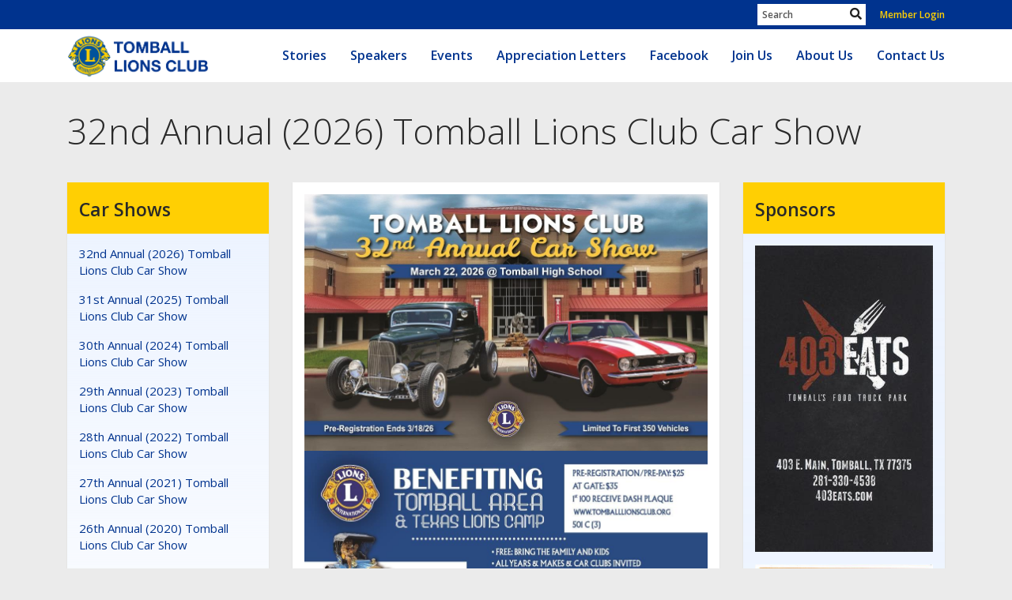

--- FILE ---
content_type: text/html
request_url: https://tomballlionsclub.org/SitePage/car-shows
body_size: 15729
content:
<!DOCTYPE html>
<html xmlns="http://www.w3.org/1999/xhtml" lang="en-us">
<head>
    <title>
    32nd Annual (2026) Tomball Lions Club Car Show | Tomball Lions Club
</title>

<base href="https://tomballlionsclub.org/" id="baseHref" />
<link rel="canonical" href="https://tomballlionsclub.org/sitepage/car-shows" >
<meta charset="UTF-8">
<meta name="viewport" content="width=device-width, initial-scale=1">

<link href="https://globalassets.clubrunner.ca" rel="preconnect">
<link href="https://fonts.gstatic.com" rel="preconnect" crossorigin>
<link href="https://connect.facebook.net" rel="preconnect" crossorigin>
<link rel="shortcut icon" href='https://globalassets.clubrunner.ca/css/gen/images/CR/favicon/favicon.ico' />
<link rel="apple-touch-icon" sizes="57x57" href='https://clubrunner.blob.core.windows.net/00000000000/macIcon.png' />
<link rel="apple-touch-icon" sizes="114x114" href='https://clubrunner.blob.core.windows.net/00000000000/macIcon.png' />
<link rel="apple-touch-icon" sizes="72x72" href='https://clubrunner.blob.core.windows.net/00000000000/macIcon.png' />
<link rel="apple-touch-icon" sizes="144x144" href='https://clubrunner.blob.core.windows.net/00000000000/macIcon.png' />
        <script type="text/plain" data-category="functionality" src="https://globalassets.clubrunner.ca/scripts/sharethis/button/custom-version.js?_=639011444009302786"></script>


    <script type="text/javascript" src="https://globalassets.clubrunner.ca/scripts/ajax/libs/jquery/3.5.1/jquery-3.5.1.min.js?_=639011444009302786"></script>
    <script type="text/javascript" src="https://globalassets.clubrunner.ca/scripts/jquery-migrate/jquery-migrate-3.3.2.min.js?_=639011444009302786"></script>
    <script type="text/javascript" src="https://globalassets.clubrunner.ca/scripts/maskedinput/1.4.1/jquery.maskedinput.min.js?_=639011444009302786"></script>
    <script type="text/javascript" src="https://globalassets.clubrunner.ca/scripts/ajax/libs/jqueryui/1.12.1/jquery-ui.min.js?_=639011444009302786"></script>
    <script type="text/javascript" src="https://globalassets.clubrunner.ca/scripts/ajax/jquery.validate/1.13.1/jquery.validate.min.js?_=639011444009302786"></script>
<script type="text/javascript" src="https://globalassets.clubrunner.ca/scripts/ajax/mvc/4.0/jquery.validate.unobtrusive.min.js?_=639011444009302786"></script>
<script type="text/javascript" src="https://globalassets.clubrunner.ca/scripts/ie7json.min.js?_=639011444009302786" defer></script>
<script type="text/javascript" src="https://globalassets.clubrunner.ca/scripts/lazyload/lazyimage.min.js?_=639011444009302786" async></script>
<script type="text/javascript" src="https://globalassets.clubrunner.ca/scripts/ajax/libs/jquery.imagesloaded/4.1.2/imagesloaded.pkgd.min.js?_=639011444009302786"></script>
<link type="text/css" rel="stylesheet" href="https://globalassets.clubrunner.ca/scripts/fontawesome/latest/all.min.css?_=639011444009302786" media="print" onload="this.media='all'" />
<link type="text/css" rel="stylesheet" href="https://globalassets.clubrunner.ca/css/jquery/ui/1.12.1/themes/smoothness/jquery-ui.min.css?_=639011444009302786" media="print" onload="this.media='all'" />
     <link type="text/css" rel="stylesheet" href="https://globalassets.clubrunner.ca/templates/BootstrapLayout-1/Community/L5-YellowBlue.dev.min.css?_=639011444009302786" />
    <link type="text/css" rel="stylesheet" href="https://globalassets.clubrunner.ca/templates/BootstrapLayout-1/Community/Community-media.min.css?_=639011444009302786" media="print" onload="this.media='all'" />
        <link type="text/css" rel="stylesheet" href="https://clubrunner.blob.core.windows.net/00000101095/en-us/css/tblions.css" />
    <script type="text/javascript" src="https://globalassets.clubrunner.ca/scripts/bootstrap/3.4.1/bootstrap.min.js?_=639011444009302786"></script>
<script type="text/javascript" src="https://globalassets.clubrunner.ca/scripts/bootstrap/custom/message.tooltip.progress.min.js?_=639011444009302786" async></script>
    <script type="text/javascript" src="https://globalassets.clubrunner.ca/scripts/forms/forms.v2.min.js?_=639011444009302786" defer></script>
<script type="text/javascript" src="https://globalassets.clubrunner.ca/scripts/navbar/navbar.all.min.js?_=639011444009302786" async></script>
<script type="text/javascript" src="https://globalassets.clubrunner.ca/scripts/back.top.min.js?_=639011444009302786" defer></script>

     <script charset="utf-8" src="https://cdn.iframe.ly/embed.js?key=a28323fa94041abe8f6ae06645b5c3e1"></script>




    <script type="text/plain" data-category="functionality">        
        var appInsights=window.appInsights||function(a){
            function b(a){c[a]=function(){var b=arguments;c.queue.push(function(){c[a].apply(c,b)})}}var c={config:a},d=document,e=window;setTimeout(function(){var b=d.createElement("script");b.src=a.url||"https://az416426.vo.msecnd.net/scripts/a/ai.0.js",d.getElementsByTagName("script")[0].parentNode.appendChild(b)});try{c.cookie=d.cookie}catch(a){}c.queue=[];for(var f=["Event","Exception","Metric","PageView","Trace","Dependency"];f.length;)b("track"+f.pop());if(b("setAuthenticatedUserContext"),b("clearAuthenticatedUserContext"),b("startTrackEvent"),b("stopTrackEvent"),b("startTrackPage"),b("stopTrackPage"),b("flush"),!a.disableExceptionTracking){f="onerror",b("_"+f);var g=e[f];e[f]=function(a,b,d,e,h){var i=g&&g(a,b,d,e,h);return!0!==i&&c["_"+f](a,b,d,e,h),i}}return c
        }({
            instrumentationKey: "a70b77a5-af81-485f-9e2b-986a6d0efdf2"
        });

        window.appInsights=appInsights,appInsights.queue&&0===appInsights.queue.length&&appInsights.trackPageView();
    </script>



            <script type="text/plain" data-category="analytics">
                //_gaq.push(['_setAccount', 'UA-20854735-16']);
                //_gaq.push(['_trackPageview']);
                
                var _gaq = _gaq || [];
                _gaq.push(['b._setAccount', 'UA-135266516-1']);
                _gaq.push(['b._trackPageview']);
                $(function ()
                {
                    var ga = document.createElement('script');
                    ga.type = 'text/javascript';
                    ga.async = true;
                    ga.src = ('https:' == document.location.protocol ? 'https://ssl' : 'http://www') + '.google-analytics.com/ga.js';
                    var s = document.getElementsByTagName('script')[0];
                    s.parentNode.insertBefore(ga, s);
                });                
            </script>




    <link rel="stylesheet" href="https://globalassets.clubrunner.ca/scripts/cookieconsent-3.0.1/dist/cookieconsent.css?_=639011444009302786">

<script type="text/javascript" src='https://globalassets.clubrunner.ca/scripts/cookieconsent-3.0.1/dist/cookieconsent.umd.js?_=639011444009302786' async></script>

<script type="text/javascript">
    function clearAllCookies() {
        var cookies = document.cookie.split("; ");
        for (var c = 0; c < cookies.length; c++) {
            var d = window.location.hostname.split(".");
            while (d.length > 0) {
                var cookieBase = encodeURIComponent(cookies[c].split(";")[0].split("=")[0]) + '=; expires=Thu, 01-Jan-1970 00:00:01 GMT; domain=' + d.join('.') + ' ;path=';
                var p = location.pathname.split('/');
                document.cookie = cookieBase + '/';
                while (p.length > 0) {
                    document.cookie = cookieBase + p.join('/');
                    p.pop();
                };
                d.shift();
            }
        }
    }

    function getRootDomain() {
        const hostname = window.location.hostname;

        // Split the hostname into parts
        const parts = hostname.split('.').reverse();

        // If the hostname has at least two parts (e.g., "sub.example.com"),
        // return the top-level domain and the second-level domain
        if (parts.length >= 2) {
            let domain = parts[1] + '.' + parts[0]; // "example.com"

            // Handle cases with country code top-level domains (e.g., "example.co.uk")
            if (parts.length > 2 && parts[0].length === 2 && parts[1].length === 2) {
                domain = parts[2] + '.' + parts[1] + '.' + parts[0]; // "example.co.uk"
            }

            return domain;
        }

        // If the hostname doesn't have multiple parts, return it as is (e.g., "localhost")
        return hostname;
    }




            window.addEventListener("load", function () {
                // Check if the 'cc_cookie' exists
                if (!document.cookie.split(';').some((item) => item.trim().startsWith('cc_cookie'))) {
                    // Clear all cookies if 'cc_cookie' is not found
                    clearAllCookies();
                }


                CookieConsent.run({
                    guiOptions: {
                        consentModal: {
                            layout: 'box wide',
                            position: 'bottom left',
                            flipButtons: true,
                        }
                    },

                    cookie: {
                        name: 'cc_cookie',
                        domain: 'tomballlionsclub.org' != '' ? 'tomballlionsclub.org' : getRootDomain(),
                        path: '/',
                    },

                    onFirstConsent: onFirstConsent,
                    onConsent: onConsent,
                    onChange: onConsentChange,

                    revision: 0, // increment this number to force showing the consent modal again

                    categories: {
                        necessary: {
                            enabled: true,  // this category is enabled by default
                            readOnly: true  // this category cannot be disabled
                        },
                        functionality: {
                            enabled: false,    //To be in compliance we need to let the pre ticked off for non necessary cookies.
                            readOnly: false,
                            autoClear: {
                                cookies: [
                                    {
                                        name: 'ai_session',   // string: exact cookie name
                                    },
                                    {
                                        name: 'ai_session',   // string: exact cookie name
                                        domain: 'clubrunner.ca'
                                    },
                                    {
                                        name: 'ai_session',   // string: exact cookie name
                                        domain: 'membernova.com'
                                    },
                                    {
                                        name: 'ai_user',   // string: exact cookie name
                                    },
                                    {
                                        name: 'ai_user',   // string: exact cookie name
                                        domain: 'clubrunner.ca'
                                    },
                                    {
                                        name: 'ai_user',   // string: exact cookie name
                                        domain: 'membernova.com'
                                    },                                    
                                    {
                                        name: /^__unam/,   // regex: match all cookies starting with '_unam'                                        
                                    },
                                    {
                                        name: /^__unam/,   // regex: match all cookies starting with '_unam'
                                        domain: 'clubrunner.ca'
                                    },
                                    {
                                        name: /^__unam/,   // regex: match all cookies starting with '_unam'
                                        domain: 'membernova.com'
                                    },
                                ]
                            },
                        },
                        analytics: {
                            enabled: false,    //To be in compliance we need to let the pre ticked off for non necessary cookies.
                            //AutoClear just clear the cookies when user change the preferences, it doesnt control it automatically
                            autoClear: {
                                cookies: [
                                    // clear analytics cookies from top-level domain
                                    {
                                        name: /^_ga/,   // regex: match all cookies starting with '_ga'
                                        domain: 'clubrunner.ca'
                                    },
                                    {
                                        name: '_gid',   // string: exact cookie name
                                        domain: 'clubrunner.ca'
                                    },
                                    {
                                        name: /^_ga/,   // regex: match all cookies starting with '_ga'
                                        domain: 'membernova.com'
                                    },
                                    {
                                        name: '_gid',   // string: exact cookie name
                                        domain: 'membernova.com'
                                    },
                                    // clear analytics cookies from current subdomain
                                    {
                                        name: /^_ga/,   // regex: match all cookies starting with '_ga'                                        
                                    },
                                    {
                                        name: '_gid',   // string: exact cookie name                                        
                                    },
                                ]
                            },                           
                        },
                        advertising: {
                            enabled: false, //To be in compliance we need to let the pre ticked off for non necessary cookies.
                            readOnly: false
                        }
                    },

                    language: {
                        default: 'en',
                        translations: {
                            en: {
                                consentModal: {
                                    title: 'We Use Cookies',
                                    description: "We use cookies to improve your browsing experience, secure our platform, and analyze our traffic. For more information about what cookies we use and how, please review our <a href='http://tomballlionsclub.org/cookie-policy'>Cookie Policy</a>. <br> {{revisionMessage}}",
                                    revisionMessage: 'We have updated our cookie policy. Please review the changes before continuing.', //This message will be shown when the revision is increased and the modal is displayed again
                                    acceptAllBtn: 'Accept All',
                                    acceptNecessaryBtn: 'Reject All',
                                    showPreferencesBtn: 'Manage Preferences',
                                    footer: `
                                        <a href='http://tomballlionsclub.org/privacy-policy'>Privacy Statement</a>
                                        <a href='http://tomballlionsclub.org/cookie-policy'>Cookie Policy</a>
                                    `
                                },
                                preferencesModal: {
                                    title: 'Manage Cookie Preferences',                                    
                                    acceptAllBtn: 'Accept All',
                                    acceptNecessaryBtn: 'Reject All',
                                    savePreferencesBtn: 'Save Preferences',
                                    closeIconLabel: 'Close',
                                    sections: [
                                        {
                                            title: 'Cookie Usage',
                                            description: 'We use cookies to optimize your experience, personalize content, and gather data to improve performance.'
                                        },
                                        {
                                            title: 'Strictly Necessary Cookies',
                                            description: 'These cookies are essential for the proper functioning of the website and cannot be disabled.',                                            
                                            linkedCategory: 'necessary'
                                        },
                                        {
                                            title: 'Functionality Cookies',
                                            description: 'These cookies collect information to enable enhanced functionality and personalization on our website. Without them, some or all services may not function properly. All of the data is anonymized and cannot be used to identify you.',
                                            linkedCategory: 'functionality'
                                        },
                                        {
                                            title: 'Performance &amp; Analytics Cookies',
                                            description: 'These cookies collect information about how you use our website so that we may improve the performance and track engagement. All of the data is anonymized and cannot be used to identify you.',
                                            linkedCategory: 'analytics'
                                        },
                                        {
                                            title: 'Advertisement Cookies',
                                            description: 'These cookies are used to provide visitors with customized advertisements based on the pages you visited previously and to analyze the effectiveness of the ad campaigns.',
                                            linkedCategory: 'advertising'
                                        },
                                        {
                                            title: 'Understanding Your Cookie Preferences',
                                            description: "If you have questions about your options or you need more information, please visit our <a href='http://tomballlionsclub.org/cookie-policy'>Cookie Policy</a>."
                                        }
                                    ]
                                }
                            }
                        }
                    }
                });

            });

            function onFirstConsent() {                
                updateGtmGaConsent();
                updateUserConsent();
            }

            function onConsentChange() {                
                updateGtmGaConsent();
                updateUserConsent();
            }

            function onConsent() {
                //Attention this function is triggered every page load, if you want to get the consent when the user accept or revoked the cookies you have to use onConsentChange                
            }

            function updateGtmGaConsent() {               
                //TODO: Implement the logic to update the google tag manager consent

                //This was a test but it's not working 
                // let preferences = {
                //     analytics_storage: "denied",
                //     ad_storage: "denied",
                //     ad_user_data: "denied",
                //     ad_personalization: "denied"
                // };


                // CookieConsent.getUserPreferences().acceptedCategories.forEach(category => {
                //     if (category === 'analytics') {
                //         preferences.analytics_storage = "granted";
                //     }
                //     if (category === 'advertising') {
                //         preferences.ad_storage = "granted";
                //         preferences.ad_user_data = "granted";
                //         preferences.ad_personalization = "granted";
                //     }
                // });

                // if (preferences) {
                //     setTimeout(function () {
                        
                //         window.dataLayer = window.dataLayer || [];

                //         function gtag() {
                //             window.dataLayer.push(arguments);
                //         }

                //         gtag("consent", "update", preferences);

                //         console.log("gtag sent!");

                //         setTimeout(function () {
                //             window.location.reload();
                //         }, 1000);

                //     }, 1000);                 
                // }
            }

            function updateUserConsent(cookieConsent) {
                // Retrieve all the fields
                const cookie = CookieConsent.getCookie();
                const preferences = CookieConsent.getUserPreferences();

                // Prepare the content
                const userConsent = {
                    consentId: cookie.consentId,
                    revision: cookie.revision,
                    acceptType: preferences.acceptType,
                    acceptedCategories: preferences.acceptedCategories,
                    rejectedCategories: preferences.rejectedCategories
                };

                // Send the data to backend                
                fetch('/101095/cookie-policy/log', {
                    method: 'POST',
                    headers: {
                        'Content-Type': 'application/json'
                    },
                    body: JSON.stringify(userConsent)
                });

            }
        </script>
    
</head>
<body id="bodyContent">

    

    
<div id="fb-root"></div>

    <script>
              document.addEventListener('DOMContentLoaded', function () 
              {
                  document.querySelectorAll('fb\\:like, .fb-like, .fb_iframe_widget').forEach(el => el.style.display = 'none');
              });
    </script>
    <script type="text/plain" data-category="functionality">
        (function (d, s, id) {
        var js, fjs = d.getElementsByTagName(s)[0];
        if (d.getElementById(id)) return;
        js = d.createElement(s); js.id = id;
        js.src = "https://connect.facebook.net/en_US/all.js#xfbml=1";
        fjs.parentNode.insertBefore(js, fjs);
        } (document, 'script', 'facebook-jssdk'));
    </script>



	<div class="login-band">
	    <div class="container">
	        <div class="loginbar">
	            

        	    <div class="login-area">
	                
    <div class="input-group search-bar">
        <span class="input-group-addon">
            <a onclick="doSearch()"><i class="fas fa-search"></i></a>
        </span>
        <input id="searchString" type="search" class="field-control search-string" placeholder="Search" aria-label="search">
        
    </div><!-- /input-group -->

<div class='loginArea2'>
    <div class="loginArea3">

            <span class="logout-link">
                <a href="https://portal.clubrunner.ca/101095/User/Login?OriginalUrl=ooJHkrpswadx4kKUZNTSBAsz8FEIIcuVJ39F/osS7ytyXXNpKnRwVyEl4ZZBYopjL1J3/jlTjdAW0cZ5rw+BLQ==">Member Login</a>
            </span>
    </div>
</div>

<script type="text/javascript">

    $(function () {
        $("#searchString").keyup(function (event) {
            if (event.keyCode == 13) {
                doSearch();
            }
        });
    });


    function doSearch() {
        var searchString = $("#searchString").val();

        searchString = replaceAll(searchString, ".", "-~0-");
        searchString = replaceAll(searchString, "%", "-~1-");
        searchString = replaceAll(searchString, "?", "-~2-");
        searchString = replaceAll(searchString, ":", "-~3-");
        searchString = replaceAll(searchString, "/", "-~4-");
        searchString = replaceAll(searchString, "+", "-~5-");
        searchString = replaceAll(searchString, "*", "-~6-");
        searchString = replaceAll(searchString, "&", "-~7-");
        searchString = replaceAll(searchString, "\"", "-~8-");

        searchString = encodeURIComponent(searchString);
        console.log(searchString);
        var redirectUrl = $('#baseHref').attr("href") + "Search/" + searchString;

        console.log(redirectUrl);

        window.location.href = redirectUrl;
    }

    //	function replaceAll(str, find, replace) {
    //	    return str.replace(new RegExp(find, 'g'), replace);
    //	}

    function replaceAll(str, search, replacement) {
        return str.split(search).join(replacement);
    };

    // Search focus
    $('#searchString').on('focus', function () {
        $('.input-group-addon').addClass('focus');
        $(this).addClass('active');
    });

    $('#searchString').on('focusout', function () {
        $('.input-group-addon').removeClass('focus');
    });
</script>

        	    </div>
	        </div>
	    </div>
	</div>

<div id="TraceInfo">
    
</div>            
                


<nav class="navbar navbar-default" aria-label="page navigation">
    <div class="container">
        <div class="navbar-header">
            <button type="button" class="navbar-toggle" data-toggle="collapse" data-target="#navbar" aria-expanded="false" aria-controls="navbar">
                <span class="sr-only">Toggle navigation</span>
                <span class="icon-bar"></span>
                <span class="icon-bar"></span>
                <span class="icon-bar"></span>
            </button>
                <a href="" class="navbar-brand" tabindex="-1">
                        <img src="https://clubrunner.blob.core.windows.net/00000101095/Images/tomball-lions_updated.png" alt="Tomball Lions logo" role="img" />
                </a>
        </div>
        <div class="navbar-collapse collapse" id="navbar" aria-expanded="true">
            <ul class="nav navbar-nav">
                <li class=""><a href="stories" target="_blank" title="" class="" tabindex="0">Stories</a></li><li class=""><a href="speakers" target="_self" title="Speakers" class="" tabindex="0">Speakers</a></li><li class=""><a href="http://tomballlionsclub.org/events/" target="_blank" title="Events" class="" tabindex="0">Events</a></li><li class=""><a href="page/appreciation-letters" target="_self" title="" class="" tabindex="0">Appreciation Letters</a></li><li class=""><a href="https://www.facebook.com/TBLC2386" target="_blank" title="" class="" tabindex="0">Facebook</a></li><li class=""><a href="page/join-us" target="_self" title="" class="" tabindex="0">Join Us</a></li><li class=""><a href="sitepage/about" target="_blank" title="" class="" tabindex="0">About Us</a></li><li class=""><a href="sitepage/contacts" target="_blank" title="" class="" tabindex="0">Contact Us</a></li>
            </ul>
        </div>
    </div>
</nav>
            
    <main class="main-content-wrapper sitepagestory custom-32nd-annual-(2026)-tomball-lions-club-car-sho">
        


<div class="HomeContentWrapper">
    
<script type="text/javascript" src="https://globalassets.clubrunner.ca/scripts/uiblock/jquery.blockUI.min.js?_=639011444009302786" async></script>

<div style="display: none;" id="blockUiMessage">
    <div id="bulletinPublishing2"><i class="fas fa-spinner fa-spin"></i></div>
</div>

<script type="text/javascript">
    // Prevent multiple submit
    var canBlock = true;
    $(function ()
    {
        $('form').submit(function()
        {
            // Don't block UI on CkEditor5 EmbedMedia form submit.
            if (this.classList.contains('ck-media-form')) {
                return;
            }
            if (!canBlock)
            {
                return true;
            }
            else
                if ($("form").valid())
                {
                    blockUi();
                    return true;
                }
                else
                {
                    return false;
                }
        });
    });


    function blockUi()
    {
        $.blockUI(
            {
                theme: true,
                title: '',
                message: $("#blockUiMessage"),
                baseZ: 2000,
                draggable: false,
                onBlock: function() {
					$(".blockPage").addClass( "" )
				}

            });
    }

    function unBlockUi()
    {
        $.unblockUI();

    }


    function setNoBlock(){
        canBlock = false;
    }

    function setBlock() {
        canBlock = true;
    }
</script>
    <div class="content-wrapper">
        <header class="page-header contentHeaderBreadcrumb">
	        <div class="contentHeaderBreadcrumbWrap noad">
		        <div class="contentHeaderBreadcrumb2">
				        <h1 class="themeColorDark">32nd Annual (2026) Tomball Lions Club Car Show</h1>
		        </div>
	        </div>
        </header>
    </div>
		<div class="ThreeColumns">
    <div class="leftColumn">
        <section class="PageWidget" style="">
    <div class="boxContainer1">
        <div class="boxContainer2">
            <div class="MainWidgetWrapper dynamicnavigation">
                    <div class="boxHeaderContainer1 " style="">  
                        <div class="boxHeaderContainer2" style="">
                            <div class="h2 widget-title" style=""> Car Shows</div>
                        </div>
                    </div>
                <div class="boxContentCon1 " style="">
                    <div style="">
                        <div class="WidgetWrapper">
                                                <div class="DynamicNavigationLinks">
                        <div class="linkItemContainer1 firstItem">
                            <div class="linkItemContainer2">
                                <div class="linkItemContainer3">
                                        <a href="sitepage/car-shows/32nd-annual-(2026)-tomball-lions-club-car-sho" style=""
                                        target="_blank">32nd Annual (2026) Tomball Lions Club Car Show</a>
                                </div>
                            </div>
                        </div>
                    </div>
                    <div class="DynamicNavigationLinks">
                        <div class="linkItemaltContainer1">
                            <div class="linkItemaltContainer2">
                                <div class="linkItemaltContainer3">
                                        <a href="sitepage/car-shows/31st-annual-(2025)-tomball-lions-club-car-sho" style=""
                                        target="_blank">31st Annual (2025) Tomball Lions Club Car Show</a>
                                </div>
                            </div>
                        </div>
                    </div>
                    <div class="DynamicNavigationLinks">
                        <div class="linkItemContainer1">
                            <div class="linkItemContainer2">
                                <div class="linkItemContainer3">
                                        <a href="sitepage/car-shows/30th-annual-2024-tomball-lions-club-car-show" style=""
                                        target="_blank">30th Annual (2024) Tomball Lions Club Car Show</a>
                                </div>
                            </div>
                        </div>
                    </div>
                    <div class="DynamicNavigationLinks">
                        <div class="linkItemaltContainer1">
                            <div class="linkItemaltContainer2">
                                <div class="linkItemaltContainer3">
                                        <a href="sitepage/car-shows/29th-annual-2023-tomball-lions-club-car-show" style=""
                                        target="_blank">29th Annual (2023) Tomball Lions Club Car Show</a>
                                </div>
                            </div>
                        </div>
                    </div>
                    <div class="DynamicNavigationLinks">
                        <div class="linkItemContainer1">
                            <div class="linkItemContainer2">
                                <div class="linkItemContainer3">
                                        <a href="sitepage/car-shows/28th-annual-2022-tomball-lions-club-car-show" style=""
                                        target="_blank">28th Annual (2022) Tomball Lions Club Car Show</a>
                                </div>
                            </div>
                        </div>
                    </div>
                    <div class="DynamicNavigationLinks">
                        <div class="linkItemaltContainer1">
                            <div class="linkItemaltContainer2">
                                <div class="linkItemaltContainer3">
                                        <a href="sitepage/car-shows/27th-annual-2021-tomball-lions-club-car-show" style=""
                                        target="_blank">27th Annual (2021) Tomball Lions Club Car Show</a>
                                </div>
                            </div>
                        </div>
                    </div>
                    <div class="DynamicNavigationLinks">
                        <div class="linkItemContainer1">
                            <div class="linkItemContainer2">
                                <div class="linkItemContainer3">
                                        <a href="sitepage/car-shows/26th-annual-2020-tomball-lions-club-car-show" style=""
                                        target="_blank">26th Annual (2020) Tomball Lions Club Car Show</a>
                                </div>
                            </div>
                        </div>
                    </div>
                    <div class="DynamicNavigationLinks">
                        <div class="linkItemaltContainer1">
                            <div class="linkItemaltContainer2">
                                <div class="linkItemaltContainer3">
                                        <a href="sitepage/car-shows/25th-annual-2019-tomball-lions-club-car-show" style=""
                                        target="_blank">25th Annual (2019) Tomball Lions Club Car Show</a>
                                </div>
                            </div>
                        </div>
                    </div>
                    <div class="DynamicNavigationLinks">
                        <div class="linkItemContainer1">
                            <div class="linkItemContainer2">
                                <div class="linkItemContainer3">
                                        <a href="sitepage/car-shows/24th-annual-2018-tomball-lions-club-car-show" style=""
                                        target="_blank">24th Annual (2018) Tomball Lions Club Car Show</a>
                                </div>
                            </div>
                        </div>
                    </div>
                    <div class="DynamicNavigationLinks">
                        <div class="linkItemaltContainer1">
                            <div class="linkItemaltContainer2">
                                <div class="linkItemaltContainer3">
                                        <a href="sitepage/car-shows/23rd-annual-(2017)-tomball-lions-club-car-show" style=""
                                        target="_blank">23rd Annual (2017) Tomball Lions Club Car Show</a>
                                </div>
                            </div>
                        </div>
                    </div>
                    <div class="DynamicNavigationLinks">
                        <div class="linkItemContainer1">
                            <div class="linkItemContainer2">
                                <div class="linkItemContainer3">
                                        <a href="sitepage/car-shows/22nd-annual-(2016)-tomball-lions-club-car-show" style=""
                                        target="_blank">22nd Annual (2016) Tomball Lions Club Car Show</a>
                                </div>
                            </div>
                        </div>
                    </div>
                    <div class="DynamicNavigationLinks">
                        <div class="linkItemaltContainer1 lastItem">
                            <div class="linkItemaltContainer2">
                                <div class="linkItemaltContainer3">
                                        <a href="sitepage/car-shows/21st-annual-(2015)-tomball-lions-club-car-show" style=""
                                        target="_blank">21st Annual (2015) Tomball Lions Club Car Show</a>
                                </div>
                            </div>
                        </div>
                    </div>

                        </div>
                    </div>
                </div>
            </div>
        </div>
    </div>
</section>
    </div>
    <div class="middleColumn">
        <section class="PageWidget" style="padding-top: 0px;padding-bottom: 0px;padding-left: 0px;padding-right: 0px;">
    <div class="boxContainer1NoFrameNoBorder">
        <div class="boxContainer2NoFrameNoBorder">
            <div class="MainWidgetWrapper CustomWidget">
                <div class="WidgetNoBorder " style="">
                    <div style="">
                        <div class="WidgetWrapper">
                            <div class="CustomWidgetBody">
    <div class="inlineEditor" contenteditable="false" id="bcw_7d7b7b84-0618-4b50-92ef-2afe0c99452e" widgetId="46ad117f-edf0-4c86-b438-18eed9de0109" widgetDataId="7d7b7b84-0618-4b50-92ef-2afe0c99452e" widgetName="32nd Annual (2026) Tomball Lions Club Car Show " widgetSystemName="CustomWidget" title="" ckeditortoolbarsname="CkEditorToolBarLight">
        <div>
<div>
<div><img alt="" height="652" src="https://clubrunner.blob.core.windows.net/00000101095/Images/26-25-2-1681-TBLClub-CS2026FRONT-261211-WebSZ.jpg" width="1024" /></div>
</div>

<div><img alt="" height="652" src="https://clubrunner.blob.core.windows.net/00000101095/Images/26-25-2-1681-TBLClub-CS2026BACK-261212-WebSZ.jpg" width="1024" /></div>

<div>&nbsp;</div>

<div>
<div>
<div>The 32nd (2026) Tomball Lions Club Car Show will be held on March 22, 2026!</div>

<div>&nbsp;</div>

<div>We encourage you to Pre-Register.&nbsp;Pre-Registration will end at 11:59 PM on Wednesday March 18th, 2026.</div>

<div>&nbsp;</div>

<div>Pre-registration coming soon.<br />
Pre-Registration is $25.</div>

<div>Gate Registration is $35</div>

<div>The first 100 Pre-Registrations will receive a Dash Plaque on the day of the car show!</div>

<div>&nbsp;</div>

<div>If you would like to be a Judge, please contact TBLC Car Show Chairman, Al Gerhardt at alg@tomballlionsclub.org.</div>

<div>&nbsp;</div>

<div>Want to be a vendor? Send a message to apply for a vendor spot to alg@tomballlionsclub.org</div>

<div>Scroll down for additional information.</div>

<div>&nbsp;</div>

<div>For general information, registration and car show day details:&nbsp;<br />
Al Gerhardt - 713-410-6542&nbsp;<br />
Info@tomballlionsclub.org<br />
www.tomballlionsclub.org or find us on FC - "Tomball Lions Club"</div>

<div><br />
<strong>2026 Car Show Classes:</strong></div>

<div>Best in Class - 1929 and Older<br />
Class Award - 1929 and Older<br />
&nbsp;<br />
Best in Class - 1930-1939<br />
Class Award - 1930-1939<br />
&nbsp;<br />
Best in Class – 1940’s<br />
Class Award – 1940’s<br />
&nbsp;<br />
Best in Class – 1950-1954<br />
Class Award – 1950-1954<br />
&nbsp;<br />
Best in Class – 1955-1959<br />
Class Award – 1955-1959<br />
&nbsp;<br />
Best in Class – 1960-1964<br />
Class Award – 1960-1964<br />
&nbsp;<br />
Best in Class – 1965-1969<br />
Class Award – 1965-1969<br />
&nbsp;<br />
Best in Class – 1970’s<br />
Class Award – 1970’s<br />
&nbsp;<br />
Best in Class – 1980’s<br />
Class Award – 1980’s<br />
&nbsp;<br />
Best in Class – 1990’s<br />
Class Award – 1990’s<br />
&nbsp;<br />
Best in Class – 2000 - 2009<br />
Class Award – 2000 - 2009<br />
&nbsp;<br />
Best in Class – 2010 - Present<br />
Class Award – 2010 – Present<br />
&nbsp;<br />
Best in Class - Mustang 1965 – 1978<br />
Best in Class - Mustang 1979 – 2004<br />
Best in Class - Mustang 2005 – 2014 &nbsp;<br />
Best in Class - Mustang 2015 – Present<br />
&nbsp;&nbsp;&nbsp;<br />
Class Award - Mustang 1965 – 1978<br />
Class Award - Mustang 1979 – 2004<br />
Class Award - Mustang 2005 – 2014<br />
Class Award - Mustang 2015 – Present<br />
&nbsp;<br />
Best in Class – Camaro/Firebird/TransAm 1967 – 1969<br />
Best in Class – Camaro/Firebird/TransAm 1970 – 1981<br />
Best in Class – Camaro/Firebird/TransAm 1982 – Present<br />
&nbsp;<br />
Class Award - Camaro/Firebird/TransAm 1967 – 1969<br />
Class Award - Camaro/Firebird/TransAm 1970 – 1981<br />
Class Award - Camaro/Firebird/TransAm 1982 – Present<br />
&nbsp;<br />
Best in Class - Corvette C1 &amp; C2 – 1952 – 1967<br />
Best in Class - Corvette C3 &amp; C4 – 1968 – 1996<br />
Best in Class - Corvette C5 &amp; C6 – 1997 – 2013<br />
Best in Class - Corvette C7 &amp; C8 – 2014 – Present</div>

<div>&nbsp;<br />
Class Award - Corvette C1 &amp; C2 – 1952 – 1967<br />
Class Award - Corvette C3 &amp; C4 – 1968 – 1996<br />
Class Award - Corvette C5 &amp; C6 – 1997 – 2013<br />
Class Award - Corvette C7 &amp; C8 – 2014 – Present<br />
&nbsp;<br />
Best in Class - Mopar 1970 and older<br />
Best in Class - Mopar 1971 – 1978<br />
Best in Class - Mopar 1979 – Present<br />
&nbsp;<br />
Class Award - Mopar 1970 and older<br />
Class Award - Mopar 1971 – 1978<br />
Class Award - Mopar 1979 – Present<br />
&nbsp;<br />
Best in VW - Beetle, Ghia &amp; Thing<br />
Best in VW - Bus, Pickup &nbsp;&amp; Van<br />
Best in VW &nbsp;- All Other<br />
&nbsp;<br />
Class Award - VW - Beetle, Ghia &amp; Thing<br />
Class Award - VW - Bus, Pickup &nbsp;&amp; Van<br />
Class Award - All Other<br />
&nbsp;<br />
Best in Class - Truck 1949 and Older<br />
Best in Class - Truck 1950 – 1954<br />
Best in Class - Truck 1955 – 1959<br />
Best in Class - Truck 1960’s<br />
Best in Class - Truck 1970’s<br />
Best in Class - Truck 1980 – 1999<br />
Best in Class - Truck 2000 – Present<br />
&nbsp;<br />
Class Award - Truck 1949 and Older<br />
Class Award - Truck 1950 – 1954<br />
Class Award - Truck 1955 – 1959<br />
Class Award - Truck 1960’s<br />
Class Award - Truck 1970’s<br />
Class Award - Truck 1980 – 1999<br />
Class Award - Truck 2000 – Present &nbsp;<br />
&nbsp;&nbsp;<br />
Best in Class - Rat Rod<br />
&nbsp;&nbsp;&nbsp;&nbsp;&nbsp;&nbsp;&nbsp;&nbsp;&nbsp;&nbsp;&nbsp;&nbsp;&nbsp;&nbsp;&nbsp;&nbsp;&nbsp;&nbsp;&nbsp;&nbsp;&nbsp;&nbsp;&nbsp;&nbsp;&nbsp;&nbsp;&nbsp;&nbsp;&nbsp;&nbsp;&nbsp;&nbsp;&nbsp;&nbsp;&nbsp;&nbsp;&nbsp;&nbsp;&nbsp;&nbsp;&nbsp;&nbsp;&nbsp;&nbsp;&nbsp;&nbsp;&nbsp;&nbsp;&nbsp;&nbsp;&nbsp;&nbsp;&nbsp;&nbsp;&nbsp;&nbsp;&nbsp;&nbsp;&nbsp;&nbsp;&nbsp;&nbsp;&nbsp;&nbsp;&nbsp;&nbsp;&nbsp;&nbsp;&nbsp;&nbsp;&nbsp;&nbsp;&nbsp;&nbsp;&nbsp;&nbsp;&nbsp;&nbsp;&nbsp;&nbsp;&nbsp;&nbsp;&nbsp;&nbsp;<br />
Best in Class - Import<br />
Class Award - Import</div>

<div>Best in Class - Exotic/Super Car<br />
Class Award - Exotic/Super Car<br />
&nbsp;&nbsp;&nbsp;&nbsp;&nbsp;&nbsp;&nbsp;&nbsp;&nbsp;&nbsp;&nbsp;&nbsp;&nbsp;&nbsp;&nbsp;&nbsp;&nbsp;&nbsp;&nbsp;&nbsp;&nbsp;&nbsp;&nbsp;&nbsp;&nbsp;&nbsp;&nbsp;&nbsp;&nbsp;&nbsp;&nbsp;&nbsp;<br />
Best in Class - Under Construction Car/Truck<br />
&nbsp;<br />
Best in Class – &nbsp;Motorcycles<br />
Class Award – Motorcycles&nbsp;<br />
&nbsp;<br />
Best Ford<br />
Best GM - Chevy<br />
Best TRI-5 (1955, 1956, 1957 Chevy)<br />
Best GM - Non Chevy<br />
Best Mopar<br />
Best VW<br />
Best Import<br />
Best Exotic / Super Car<br />
Best Truck<br />
Best Motorcycle<br />
&nbsp;<br />
Best Engine<br />
Best Interior<br />
Best Paint&nbsp;<br />
&nbsp;<br />
Best of Show - CUP<br />
Joe Sebesta Chairman’s Award - EAGLE<br />
&nbsp;<br />
Dash plaques for the first 100 vehicles registered<br />
<br />
&nbsp;<br />
<strong>Sponsorship Form:</strong><br />
&nbsp;<br />
Click&nbsp;<a href="documents/en-us/24c19409-e745-4afe-a1d8-a0aa990c98d0/1" target="_blank">HERE</a>&nbsp;for Sponsorship Form.<br />
&nbsp;<br />
Music:<br />
&nbsp;<br />
From 10:00 am to 4:00 pm. MUSIC by: Bubba &amp; Yoda Show</div>

<div>Bring your lawn chairs and blankets.<br />
Various Food Trucks will be available for Breakfast &amp; Lunch</div>
</div>
</div>
</div>

    </div>
</div>
<span id="title_7d7b7b84-0618-4b50-92ef-2afe0c99452e" style="display:none" >&lt;div&gt;32nd Annual (2026) Tomball Lions Club Car Show&lt;/div&gt;&#xD;&#xA;</span>
	<div class="SocialMedia">
		<div class="storyFB">
			<div class="fb-like" data-width="190" data-colorscheme="light" data-layout="button_count"
			     data-action="like" data-show-faces="true" data-send="false">
			</div>
		</div>
		<div class="ShareThis">
			<span class='st_facebook_large' displaytext='Facebook'></span>
			<span class='st_twitter_large' displaytext='Tweet'></span>
			<span class='st_linkedin_large' displaytext='LinkedIn'></span>
			<span class='st_blogger_large' displaytext='Blogger'></span>
			<span class='st_pinterest_large' displaytext='Pinterest'></span>
			<span class='st_email_large' displaytext='Email'></span>
		</div>
	</div>

                        </div>
                    </div>
                </div>
            </div>
        </div>
    </div>
</section>
    </div>
    <div class="rightColumn">
        <section class="PageWidget" style="">
    <div class="boxContainer1">
        <div class="boxContainer2">
            <div class="MainWidgetWrapper allSponsors">
                    <div class="boxHeaderContainer1 " style="">  
                        <div class="boxHeaderContainer2" style="">
                            <div class="h2 widget-title" style=""> Sponsors</div>
                        </div>
                    </div>
                <div class="boxContentCon1 " style="">
                    <div style="">
                        <div class="WidgetWrapper">
                            

<script type="text/javascript">

    if (!window.mixSponsors) {
        window.mixSponsors = function (sponsorContainer) {
            var randomSponsors = [];
            var sponsors = $(sponsorContainer).find(".sponsorWrapper").toArray(); //.remove().toArray();
            for (var sponsorIndex = 0; sponsorIndex < sponsors.length; sponsorIndex++) {
                if ($(sponsors[sponsorIndex]).hasClass("random")) {
                    randomSponsors.push(sponsors[sponsorIndex]);
                    $(sponsors[sponsorIndex]).remove();
                }
            }

            for (var i = randomSponsors.length - 1; i >= 1; i--) {
                var j = Math.floor(Math.random() * (i + 1));
                var bi = randomSponsors[i];
                var bj = randomSponsors[j];
                randomSponsors[i] = bj;
                randomSponsors[j] = bi;
            }
            $(sponsorContainer).append(randomSponsors);
            $(sponsorContainer).show();
        }
    }

    $(function () {
        if (!window.executedAllSponsors) {
            window.executedAllSponsors = true;
            var sponsorContainers = $(".HomePageSponsors").toArray();
            for (var i = 0; i < sponsorContainers.length; i++) {
                mixSponsors(sponsorContainers[i]);
            }
        }
    });

</script>


    <div class="HomePageSponsors" style="display: none;">
            <div class="sponsorWrapper allSponsorsItemContainer1 firstItem random">
                <div class="allSponsorsItemContainer2">
                    <div class="allSponsorsItemContainer3">
                                <div class="flex-img-center">
                                    <a class="sponsor-item" href="Sponsor/Click?SponsorId=04d47c74-0c62-46d9-b2a5-7a90e0e2f05e&SponsorUrl=https://tomballplumbing.net" target="_blank" style="background: none;">
                                        <span class="lazy-container">
                                            <img class="lazy-img" src="https://clubrunner.blob.core.windows.net/00000101095/tiny/SponsorAd/04d47c74-0c62-46d9-b2a5-7a90e0e2f05e/TomballPlumbingBusCardActual-210415Fix.jpg" data-src=https://clubrunner.blob.core.windows.net/00000101095/SponsorAd/04d47c74-0c62-46d9-b2a5-7a90e0e2f05e/TomballPlumbingBusCardActual-210415Fix.jpg loading="lazy" width="500" height="295" alt="Tomball Plumbing" />
                                        </span>
                                    </a>
                                </div>
                    </div>
                </div>
            </div>
            <div class="sponsorWrapper allSponsorsItemaltContainer1 random">
                <div class="allSponsorsItemaltContainer2">
                    <div class="allSponsorsItemaltContainer3">
                                <div class="flex-img-center">
                                    <a class="sponsor-item" href="Sponsor/Click?SponsorId=069e6956-bcfe-4f1d-8bd4-c2537d102359&SponsorUrl=https://www.clarkhearing.com/" target="_blank" style="background: none;">
                                        <span class="lazy-container">
                                            <img class="lazy-img" src="https://clubrunner.blob.core.windows.net/00000101095/tiny/SponsorAd/069e6956-bcfe-4f1d-8bd4-c2537d102359/ClarkHearingBusCardFinWebSZ-200926_20200927-232837.jpg" data-src=https://clubrunner.blob.core.windows.net/00000101095/SponsorAd/069e6956-bcfe-4f1d-8bd4-c2537d102359/ClarkHearingBusCardFinWebSZ-200926_20200927-232837.jpg loading="lazy" width="500" height="289" alt="Clark Hearing" />
                                        </span>
                                    </a>
                                </div>
                    </div>
                </div>
            </div>
            <div class="sponsorWrapper allSponsorsItemContainer1 random">
                <div class="allSponsorsItemContainer2">
                    <div class="allSponsorsItemContainer3">
                                <div class="flex-img-center">
                                    <a class="sponsor-item" href="Sponsor/Click?SponsorId=07f058e3-211f-4351-ad49-c1c6f2ea67cd&SponsorUrl=https://www.deniseinsuresme.com" target="_blank" style="background: none;">
                                        <span class="lazy-container">
                                            <img class="lazy-img" src="https://clubrunner.blob.core.windows.net/00000101095/tiny/SponsorAd/07f058e3-211f-4351-ad49-c1c6f2ea67cd/TWFG-DeniseDavisIns-220312-SpecialBusCardWebSZ.jpg" data-src=https://clubrunner.blob.core.windows.net/00000101095/SponsorAd/07f058e3-211f-4351-ad49-c1c6f2ea67cd/TWFG-DeniseDavisIns-220312-SpecialBusCardWebSZ.jpg loading="lazy" width="499" height="407" alt="TWFG Insurance - Denise Davis" />
                                        </span>
                                    </a>
                                </div>
                    </div>
                </div>
            </div>
            <div class="sponsorWrapper allSponsorsItemaltContainer1 random">
                <div class="allSponsorsItemaltContainer2">
                    <div class="allSponsorsItemaltContainer3">
                                <div class="flex-img-center">
                                    <a class="sponsor-item" href="Sponsor/Click?SponsorId=0d7fcbd8-b2a2-4291-baaf-d3ef92e67142&SponsorUrl=http://www.bloomers.cc" target="_blank" style="background: none;">
                                        <span class="lazy-container">
                                            <img class="lazy-img" src="https://clubrunner.blob.core.windows.net/00000101095/SponsorAd/0d7fcbd8-b2a2-4291-baaf-d3ef92e67142/Bloomers-Sponsor-0053115.jpg"  loading="lazy" width="195" height="110" alt="Bloomers Florist" />
                                        </span>
                                    </a>
                                </div>
                    </div>
                </div>
            </div>
            <div class="sponsorWrapper allSponsorsItemContainer1 random">
                <div class="allSponsorsItemContainer2">
                    <div class="allSponsorsItemContainer3">
                                <div class="flex-img-center">
                                    <a class="sponsor-item" href="Sponsor/Click?SponsorId=0ef5ae08-30a8-4b3d-861b-8052694bf02a&SponsorUrl=https://www.tomballmufflerandbrake.com/" target="_blank" style="background: none;">
                                        <span class="lazy-container">
                                            <img class="lazy-img" src="https://clubrunner.blob.core.windows.net/00000101095/tiny/SponsorAd/0ef5ae08-30a8-4b3d-861b-8052694bf02a/TomballMufflerNBrakeBusCardWebSZ-200926.jpg" data-src=https://clubrunner.blob.core.windows.net/00000101095/SponsorAd/0ef5ae08-30a8-4b3d-861b-8052694bf02a/TomballMufflerNBrakeBusCardWebSZ-200926.jpg loading="lazy" width="500" height="282" alt="Tomball Muffler &amp; Brake" />
                                        </span>
                                    </a>
                                </div>
                    </div>
                </div>
            </div>
            <div class="sponsorWrapper allSponsorsItemaltContainer1 random">
                <div class="allSponsorsItemaltContainer2">
                    <div class="allSponsorsItemaltContainer3">
                                <div class="flex-img-center">
                                    <a class="sponsor-item" href="Sponsor/Click?SponsorId=150e0a57-c112-42fd-be92-9d2a3e18675c&SponsorUrl=http://gloyersrx.com/" target="_blank" style="background: none;">
                                        <span class="lazy-container">
                                            <img class="lazy-img" src="https://clubrunner.blob.core.windows.net/00000101095/SponsorAd/150e0a57-c112-42fd-be92-9d2a3e18675c/GloyersPharmacy-Sponsor-060615.jpg"  loading="lazy" width="195" height="110" alt="Gloyers Pharmacy" />
                                        </span>
                                    </a>
                                </div>
                    </div>
                </div>
            </div>
            <div class="sponsorWrapper allSponsorsItemContainer1 random">
                <div class="allSponsorsItemContainer2">
                    <div class="allSponsorsItemContainer3">
                                <div class="flex-img-center">
                                    <a class="sponsor-item" href="Sponsor/Click?SponsorId=155e6e96-bf1c-4b2f-b832-a472ce3422da&SponsorUrl=http://www.johnnybangs.com/" target="_blank" style="background: none;">
                                        <span class="lazy-container">
                                            <img class="lazy-img" src="https://clubrunner.blob.core.windows.net/00000101095/SponsorAd/155e6e96-bf1c-4b2f-b832-a472ce3422da/JohnnyBangs-Sponsor-0053115.jpg"  loading="lazy" width="195" height="112" alt="Johnny Bang&#x27;s Bang and Bump Shop, Inc." />
                                        </span>
                                    </a>
                                </div>
                    </div>
                </div>
            </div>
            <div class="sponsorWrapper allSponsorsItemaltContainer1 random">
                <div class="allSponsorsItemaltContainer2">
                    <div class="allSponsorsItemaltContainer3">
                                <div class="flex-img-center">
                                    <a class="sponsor-item" href="Sponsor/Click?SponsorId=186bc70d-3b08-4218-886d-334fa384a73c&SponsorUrl=http://www.trhfoundation.org" target="_blank" style="background: none;">
                                        <span class="lazy-container">
                                            <img class="lazy-img" src="https://clubrunner.blob.core.windows.net/00000101095/tiny/SponsorAd/186bc70d-3b08-4218-886d-334fa384a73c/TRHF-JeffreyAKlein-BusCd-230412Final--002-.jpg" data-src=https://clubrunner.blob.core.windows.net/00000101095/SponsorAd/186bc70d-3b08-4218-886d-334fa384a73c/TRHF-JeffreyAKlein-BusCd-230412Final--002-.jpg loading="lazy" width="500" height="286" alt="Tomball Regional Health Foundation" />
                                        </span>
                                    </a>
                                </div>
                    </div>
                </div>
            </div>
            <div class="sponsorWrapper allSponsorsItemContainer1 random">
                <div class="allSponsorsItemContainer2">
                    <div class="allSponsorsItemContainer3">
                                <div class="flex-img-center">
                                    <a class="sponsor-item" href="Sponsor/Click?SponsorId=1a49776f-27b7-4918-b44a-7a78c8f59e07&SponsorUrl=http://www.tomballlionsclub.org" target="_blank" style="background: none;">
                                        <span class="lazy-container">
                                            <img class="lazy-img" src="https://clubrunner.blob.core.windows.net/00000101095/SponsorAd/1a49776f-27b7-4918-b44a-7a78c8f59e07/TomballLionsClubALG180830.jpg"  loading="lazy" width="500" height="290" alt="Tomball Lions Club" />
                                        </span>
                                    </a>
                                </div>
                    </div>
                </div>
            </div>
            <div class="sponsorWrapper allSponsorsItemaltContainer1 random">
                <div class="allSponsorsItemaltContainer2">
                    <div class="allSponsorsItemaltContainer3">
                                <div class="flex-img-center">
                                    <a class="sponsor-item" href="Sponsor/Click?SponsorId=1c30e396-f4a4-4eb2-95dc-81ba61f776aa&SponsorUrl=https://www.gflenv.com" target="_blank" style="background: none;">
                                        <span class="lazy-container">
                                            <img class="lazy-img" src="https://clubrunner.blob.core.windows.net/00000101095/tiny/SponsorAd/1c30e396-f4a4-4eb2-95dc-81ba61f776aa/GFL-EnvironmentalInc-VendorBusCd-220405.jpg" data-src=https://clubrunner.blob.core.windows.net/00000101095/SponsorAd/1c30e396-f4a4-4eb2-95dc-81ba61f776aa/GFL-EnvironmentalInc-VendorBusCd-220405.jpg loading="lazy" width="500" height="284" alt="Green for Life Environmental (GFL)" />
                                        </span>
                                    </a>
                                </div>
                    </div>
                </div>
            </div>
            <div class="sponsorWrapper allSponsorsItemContainer1 random">
                <div class="allSponsorsItemContainer2">
                    <div class="allSponsorsItemContainer3">
                                <div class="flex-img-center">
                                    <a class="sponsor-item" href="Sponsor/Click?SponsorId=23e9ad63-ea36-4ae2-bce9-8ebce6504a2c&SponsorUrl=http://www.autoglassinstallers.com" target="_blank" style="background: none;">
                                        <span class="lazy-container">
                                            <img class="lazy-img" src="https://clubrunner.blob.core.windows.net/00000101095/SponsorAd/23e9ad63-ea36-4ae2-bce9-8ebce6504a2c/AutoGlassInstaller180829.jpg"  loading="lazy" width="500" height="281" alt="Auto Glass Installers" />
                                        </span>
                                    </a>
                                </div>
                    </div>
                </div>
            </div>
            <div class="sponsorWrapper allSponsorsItemaltContainer1 random">
                <div class="allSponsorsItemaltContainer2">
                    <div class="allSponsorsItemaltContainer3">
                                <div class="flex-img-center">
                                    <a class="sponsor-item" href="Sponsor/Click?SponsorId=32ea7d56-9008-40fe-8c29-830a4d4507bc&SponsorUrl=http://www.TexasUrologySpecialists.com" target="_blank" style="background: none;">
                                        <span class="lazy-container">
                                            <img class="lazy-img" src="https://clubrunner.blob.core.windows.net/00000101095/SponsorAd/32ea7d56-9008-40fe-8c29-830a4d4507bc/TexasUrologySpec180830.jpg"  loading="lazy" width="500" height="285" alt="Texas Urology Specialists" />
                                        </span>
                                    </a>
                                </div>
                    </div>
                </div>
            </div>
            <div class="sponsorWrapper allSponsorsItemContainer1 random">
                <div class="allSponsorsItemContainer2">
                    <div class="allSponsorsItemContainer3">
                                <div class="flex-img-center">
                                    <a class="sponsor-item" href="Sponsor/Click?SponsorId=3a336e9a-1cca-4b7f-84c1-1a1c9f727ae9&SponsorUrl=http://www.trendsetterstomball.com" target="_blank" style="background: none;">
                                        <span class="lazy-container">
                                            <img class="lazy-img" src="https://clubrunner.blob.core.windows.net/00000101095/SponsorAd/3a336e9a-1cca-4b7f-84c1-1a1c9f727ae9/TrendsetterSalon180920.jpg"  loading="lazy" width="500" height="285" alt="Trendsetters Salon" />
                                        </span>
                                    </a>
                                </div>
                    </div>
                </div>
            </div>
            <div class="sponsorWrapper allSponsorsItemaltContainer1 random">
                <div class="allSponsorsItemaltContainer2">
                    <div class="allSponsorsItemaltContainer3">
                                <div class="flex-img-center">
                                    <a class="sponsor-item" href="Sponsor/Click?SponsorId=406c25a9-3ef5-4e3e-8a56-2c5aec774246&SponsorUrl=https://gatewoodandassoc.com" target="_blank" style="background: none;">
                                        <span class="lazy-container">
                                            <img class="lazy-img" src="https://clubrunner.blob.core.windows.net/00000101095/tiny/SponsorAd/406c25a9-3ef5-4e3e-8a56-2c5aec774246/GatewoodAssociate-BusCd-230922-800X600_20231031-224154.jpg" data-src=https://clubrunner.blob.core.windows.net/00000101095/SponsorAd/406c25a9-3ef5-4e3e-8a56-2c5aec774246/GatewoodAssociate-BusCd-230922-800X600_20231031-224154.jpg loading="lazy" width="500" height="283" alt="Gatewood &amp; Associates Real Estate Services" />
                                        </span>
                                    </a>
                                </div>
                    </div>
                </div>
            </div>
            <div class="sponsorWrapper allSponsorsItemContainer1 random">
                <div class="allSponsorsItemContainer2">
                    <div class="allSponsorsItemContainer3">
                                <div class="flex-img-center">
                                    <a class="sponsor-item" href="Sponsor/Click?SponsorId=420ab05d-f178-47c0-a0fa-e4e7d3ec526f&SponsorUrl=http://www.tomballgolfcarts.com" target="_blank" style="background: none;">
                                        <span class="lazy-container">
                                            <img class="lazy-img" src="https://clubrunner.blob.core.windows.net/00000101095/SponsorAd/420ab05d-f178-47c0-a0fa-e4e7d3ec526f/TomballGolfCarts180830.jpg"  loading="lazy" width="500" height="494" alt="Tomball Golf Carts" />
                                        </span>
                                    </a>
                                </div>
                    </div>
                </div>
            </div>
            <div class="sponsorWrapper allSponsorsItemaltContainer1 random">
                <div class="allSponsorsItemaltContainer2">
                    <div class="allSponsorsItemaltContainer3">
                                <div class="flex-img-center">
                                    <a class="sponsor-item" href="Sponsor/Click?SponsorId=4272e960-cbe5-4275-ba91-39d82b269476&SponsorUrl=http://www.classichair.com" target="_blank" style="background: none;">
                                        <span class="lazy-container">
                                            <img class="lazy-img" src="https://clubrunner.blob.core.windows.net/00000101095/SponsorAd/4272e960-cbe5-4275-ba91-39d82b269476/ClassicHair180830.jpg"  loading="lazy" width="500" height="291" alt="Classic Hair" />
                                        </span>
                                    </a>
                                </div>
                    </div>
                </div>
            </div>
            <div class="sponsorWrapper allSponsorsItemContainer1 random">
                <div class="allSponsorsItemContainer2">
                    <div class="allSponsorsItemContainer3">
                                <div class="flex-img-center">
                                    <a class="sponsor-item" href="Sponsor/Click?SponsorId=462fe044-84c2-453a-b04c-cdc17e843d45&SponsorUrl=https://www.rgselectric.net" target="_blank" style="background: none;">
                                        <span class="lazy-container">
                                            <img class="lazy-img" src="https://clubrunner.blob.core.windows.net/00000101095/tiny/SponsorAd/462fe044-84c2-453a-b04c-cdc17e843d45/RobertGSmithElectricNewLogoBusinesCd201105-Final800X600.jpg" data-src=https://clubrunner.blob.core.windows.net/00000101095/SponsorAd/462fe044-84c2-453a-b04c-cdc17e843d45/RobertGSmithElectricNewLogoBusinesCd201105-Final800X600.jpg loading="lazy" width="500" height="181" alt="Robert G Smith Electric, Inc." />
                                        </span>
                                    </a>
                                </div>
                    </div>
                </div>
            </div>
            <div class="sponsorWrapper allSponsorsItemaltContainer1 random">
                <div class="allSponsorsItemaltContainer2">
                    <div class="allSponsorsItemaltContainer3">
                                <div class="flex-img-center">
                                    <a class="sponsor-item" href="Sponsor/Click?SponsorId=48060268-7b0f-4c80-ba96-75cfc89bfc79&SponsorUrl=https://www.fredhaastoyotacountry.com" target="_blank" style="background: none;">
                                        <span class="lazy-container">
                                            <img class="lazy-img" src="https://clubrunner.blob.core.windows.net/00000101095/tiny/SponsorAd/48060268-7b0f-4c80-ba96-75cfc89bfc79/FredHaasToyota-MikeWestBusCardFZ-220411_20220411-211501.jpg" data-src=https://clubrunner.blob.core.windows.net/00000101095/SponsorAd/48060268-7b0f-4c80-ba96-75cfc89bfc79/FredHaasToyota-MikeWestBusCardFZ-220411_20220411-211501.jpg loading="lazy" width="500" height="283" alt="Fred Haas Toyota Country" />
                                        </span>
                                    </a>
                                </div>
                    </div>
                </div>
            </div>
            <div class="sponsorWrapper allSponsorsItemContainer1 random">
                <div class="allSponsorsItemContainer2">
                    <div class="allSponsorsItemContainer3">
                                <div class="flex-img-center">
                                    <a class="sponsor-item" href="Sponsor/Click?SponsorId=491fee35-579e-49c6-b836-a0c3348fe3e2&SponsorUrl=https://hcahoustonhealthcare.com/" target="_blank" style="background: none;">
                                        <span class="lazy-container">
                                            <img class="lazy-img" src="https://clubrunner.blob.core.windows.net/00000101095/tiny/SponsorAd/491fee35-579e-49c6-b836-a0c3348fe3e2/HCAHH_Tomball_BusCardFinWebSZ-200926.jpg" data-src=https://clubrunner.blob.core.windows.net/00000101095/SponsorAd/491fee35-579e-49c6-b836-a0c3348fe3e2/HCAHH_Tomball_BusCardFinWebSZ-200926.jpg loading="lazy" width="500" height="272" alt="HCA Houston Healthcare " />
                                        </span>
                                    </a>
                                </div>
                    </div>
                </div>
            </div>
            <div class="sponsorWrapper allSponsorsItemaltContainer1 random">
                <div class="allSponsorsItemaltContainer2">
                    <div class="allSponsorsItemaltContainer3">
                                <div class="flex-img-center">
                                    <a class="sponsor-item" href="Sponsor/Click?SponsorId=4bff1ff5-2e59-4065-bb75-6412d3aab3d1&SponsorUrl=https://www.lonestar.edu" target="_blank" style="background: none;">
                                        <span class="lazy-container">
                                            <img class="lazy-img" src="https://clubrunner.blob.core.windows.net/00000101095/tiny/SponsorAd/4bff1ff5-2e59-4065-bb75-6412d3aab3d1/LSC-Tomball_Logo_Horizontal_540_201.jpg" data-src=https://clubrunner.blob.core.windows.net/00000101095/SponsorAd/4bff1ff5-2e59-4065-bb75-6412d3aab3d1/LSC-Tomball_Logo_Horizontal_540_201.jpg loading="lazy" width="500" height="158" alt="Lone Star College" />
                                        </span>
                                    </a>
                                </div>
                    </div>
                </div>
            </div>
            <div class="sponsorWrapper allSponsorsItemContainer1 random">
                <div class="allSponsorsItemContainer2">
                    <div class="allSponsorsItemContainer3">
                                <div class="flex-img-center">
                                    <a class="sponsor-item" href="Sponsor/Click?SponsorId=4e76c663-a2a8-4f63-bafe-9c1ea605b919&SponsorUrl=http://www.buildzoom.com/contractor/luedke-drywall-enterprises-inc" target="_blank" style="background: none;">
                                        <span class="lazy-container">
                                            <img class="lazy-img" src="https://clubrunner.blob.core.windows.net/00000101095/SponsorAd/4e76c663-a2a8-4f63-bafe-9c1ea605b919/LuedkeDrywall-Sponsor-0053115.jpg"  loading="lazy" width="195" height="101" alt="Luedke Drywall Enterprises, Inc." />
                                        </span>
                                    </a>
                                </div>
                    </div>
                </div>
            </div>
            <div class="sponsorWrapper allSponsorsItemaltContainer1 random">
                <div class="allSponsorsItemaltContainer2">
                    <div class="allSponsorsItemaltContainer3">
                                <div class="flex-img-center">
                                    <a class="sponsor-item" href="Sponsor/Click?SponsorId=54352ee7-d8e3-433c-ad48-76685c70adda&SponsorUrl=https://www.EMP.parts" target="_blank" style="background: none;">
                                        <span class="lazy-container">
                                            <img class="lazy-img" src="https://clubrunner.blob.core.windows.net/00000101095/tiny/SponsorAd/54352ee7-d8e3-433c-ad48-76685c70adda/EMP-SponsorBusCardRZ800X600.jpg" data-src=https://clubrunner.blob.core.windows.net/00000101095/SponsorAd/54352ee7-d8e3-433c-ad48-76685c70adda/EMP-SponsorBusCardRZ800X600.jpg loading="lazy" width="500" height="268" alt="Evans Motorsport Performance" />
                                        </span>
                                    </a>
                                </div>
                    </div>
                </div>
            </div>
            <div class="sponsorWrapper allSponsorsItemContainer1 random">
                <div class="allSponsorsItemContainer2">
                    <div class="allSponsorsItemContainer3">
                                <div class="flex-img-center">
                                    <div class="sponsor-item">
                                        <span class="lazy-container">
                                            <img class="lazy-img" src="https://clubrunner.blob.core.windows.net/00000101095/tiny/SponsorAd/58833755-d0ab-4cc3-9a93-80506d913ffc/LonghornSteakhouseBusCardWebSZ.jpg" data-src=https://clubrunner.blob.core.windows.net/00000101095/SponsorAd/58833755-d0ab-4cc3-9a93-80506d913ffc/LonghornSteakhouseBusCardWebSZ.jpg loading="lazy" width="500" height="289" alt="Longhorn Steakhouse" />
                                        </span>
                                    </div>
                                </div>
                    </div>
                </div>
            </div>
            <div class="sponsorWrapper allSponsorsItemaltContainer1 random">
                <div class="allSponsorsItemaltContainer2">
                    <div class="allSponsorsItemaltContainer3">
                                <div class="flex-img-center">
                                    <a class="sponsor-item" href="Sponsor/Click?SponsorId=6cefb644-f341-4ee3-a504-855016d43c51&SponsorUrl=www.feedme@403eats.com" target="_blank" style="background: none;">
                                        <span class="lazy-container">
                                            <img class="lazy-img" src="https://clubrunner.blob.core.windows.net/00000101095/tiny/SponsorAd/6cefb644-f341-4ee3-a504-855016d43c51/403EatsBusCd-210418FZ--002-.jpg" data-src=https://clubrunner.blob.core.windows.net/00000101095/SponsorAd/6cefb644-f341-4ee3-a504-855016d43c51/403EatsBusCd-210418FZ--002-.jpg loading="lazy" width="290" height="500" alt="403 Eats" />
                                        </span>
                                    </a>
                                </div>
                    </div>
                </div>
            </div>
            <div class="sponsorWrapper allSponsorsItemContainer1 random">
                <div class="allSponsorsItemContainer2">
                    <div class="allSponsorsItemContainer3">
                                <div class="flex-img-center">
                                    <a class="sponsor-item" href="Sponsor/Click?SponsorId=72320ff7-8d17-4551-990a-3086e8ba2f14&SponsorUrl=http://www.superpages.com/bp/Tomball-TX/Special-T-Shirts-More-L0064804441.htm" target="_blank" style="background: none;">
                                        <span class="lazy-container">
                                            <img class="lazy-img" src="https://clubrunner.blob.core.windows.net/00000101095/SponsorAd/72320ff7-8d17-4551-990a-3086e8ba2f14/SpecialT-Sponsor-0053115.jpg"  loading="lazy" width="195" height="108" alt="Special-T Shirts &amp; More" />
                                        </span>
                                    </a>
                                </div>
                    </div>
                </div>
            </div>
            <div class="sponsorWrapper allSponsorsItemaltContainer1 random">
                <div class="allSponsorsItemaltContainer2">
                    <div class="allSponsorsItemaltContainer3">
                                <div class="flex-img-center">
                                    <a class="sponsor-item" href="Sponsor/Click?SponsorId=72bda01a-cbaa-41b8-9be5-de2a68e94f15&SponsorUrl=https://www.rbahouston.com" target="_blank" style="background: none;">
                                        <span class="lazy-container">
                                            <img class="lazy-img" src="https://clubrunner.blob.core.windows.net/00000101095/tiny/SponsorAd/72bda01a-cbaa-41b8-9be5-de2a68e94f15/RenenalByAndersen-BusCd-230922-800-600.jpg" data-src=https://clubrunner.blob.core.windows.net/00000101095/SponsorAd/72bda01a-cbaa-41b8-9be5-de2a68e94f15/RenenalByAndersen-BusCd-230922-800-600.jpg loading="lazy" width="500" height="270" alt="Renewal by Anderson" />
                                        </span>
                                    </a>
                                </div>
                    </div>
                </div>
            </div>
            <div class="sponsorWrapper allSponsorsItemContainer1 random">
                <div class="allSponsorsItemContainer2">
                    <div class="allSponsorsItemContainer3">
                                <div class="flex-img-center">
                                    <div class="sponsor-item">
                                        <span class="lazy-container">
                                            <img class="lazy-img" src="https://clubrunner.blob.core.windows.net/00000101095/tiny/SponsorAd/76cf8562-18f4-4b04-ae77-9eb9501be051/HCAHH_Tomball_BusCardCEOWebSZ-211230Final--002-.jpg" data-src=https://clubrunner.blob.core.windows.net/00000101095/SponsorAd/76cf8562-18f4-4b04-ae77-9eb9501be051/HCAHH_Tomball_BusCardCEOWebSZ-211230Final--002-.jpg loading="lazy" width="500" height="280" alt="HCA Houston Healthcare - Tomball, Texas" />
                                        </span>
                                    </div>
                                </div>
                    </div>
                </div>
            </div>
            <div class="sponsorWrapper allSponsorsItemaltContainer1 random">
                <div class="allSponsorsItemaltContainer2">
                    <div class="allSponsorsItemaltContainer3">
                                <div class="flex-img-center">
                                    <a class="sponsor-item" href="Sponsor/Click?SponsorId=780a1aa8-e848-4379-bcdc-375cd5101fa5&SponsorUrl=http://www.kleinfh.com/" target="_blank" style="background: none;">
                                        <span class="lazy-container">
                                            <img class="lazy-img" src="https://clubrunner.blob.core.windows.net/00000101095/SponsorAd/780a1aa8-e848-4379-bcdc-375cd5101fa5/KleinFuneral-Sponsor-060615.jpg"  loading="lazy" width="195" height="108" alt="Klein Funeral Home" />
                                        </span>
                                    </a>
                                </div>
                    </div>
                </div>
            </div>
            <div class="sponsorWrapper allSponsorsItemContainer1 random">
                <div class="allSponsorsItemContainer2">
                    <div class="allSponsorsItemContainer3">
                                <div class="flex-img-center">
                                    <a class="sponsor-item" href="Sponsor/Click?SponsorId=7ce05615-47ab-460d-b2cd-d4fa8f1ae777&SponsorUrl=http://www.abilitiesunlimitedinc.com" target="_blank" style="background: none;">
                                        <span class="lazy-container">
                                            <img class="lazy-img" src="https://clubrunner.blob.core.windows.net/00000101095/tiny/SponsorAd/7ce05615-47ab-460d-b2cd-d4fa8f1ae777/AbilitiesUnlimitedIncBusCd-210418FinWebSZ.jpg" data-src=https://clubrunner.blob.core.windows.net/00000101095/SponsorAd/7ce05615-47ab-460d-b2cd-d4fa8f1ae777/AbilitiesUnlimitedIncBusCd-210418FinWebSZ.jpg loading="lazy" width="500" height="278" alt="Abilities Unlimited, Inc." />
                                        </span>
                                    </a>
                                </div>
                    </div>
                </div>
            </div>
            <div class="sponsorWrapper allSponsorsItemaltContainer1 random">
                <div class="allSponsorsItemaltContainer2">
                    <div class="allSponsorsItemaltContainer3">
                                <div class="flex-img-center">
                                    <a class="sponsor-item" href="Sponsor/Click?SponsorId=803ebfc0-60ab-400f-9288-3b30947fd990&SponsorUrl=https://www.rpmckidneydoc.com" target="_blank" style="background: none;">
                                        <span class="lazy-container">
                                            <img class="lazy-img" src="https://clubrunner.blob.core.windows.net/00000101095/tiny/SponsorAd/803ebfc0-60ab-400f-9288-3b30947fd990/DrDarshanTolat-BusCard-RZWeb-211022.jpg" data-src=https://clubrunner.blob.core.windows.net/00000101095/SponsorAd/803ebfc0-60ab-400f-9288-3b30947fd990/DrDarshanTolat-BusCard-RZWeb-211022.jpg loading="lazy" width="500" height="278" alt="Renal Physicians of Montgomery Co, P.A." />
                                        </span>
                                    </a>
                                </div>
                    </div>
                </div>
            </div>
            <div class="sponsorWrapper allSponsorsItemContainer1 random">
                <div class="allSponsorsItemContainer2">
                    <div class="allSponsorsItemContainer3">
                                <div class="flex-img-center">
                                    <a class="sponsor-item" href="Sponsor/Click?SponsorId=86b5237d-7fe2-45e7-8609-29e32b7d854d&SponsorUrl=http://www.gulloford.com" target="_blank" style="background: none;">
                                        <span class="lazy-container">
                                            <img class="lazy-img" src="https://clubrunner.blob.core.windows.net/00000101095/SponsorAd/86b5237d-7fe2-45e7-8609-29e32b7d854d/GulloFord181012-800X600.jpg"  loading="lazy" width="500" height="146" alt="Gullo Ford " />
                                        </span>
                                    </a>
                                </div>
                    </div>
                </div>
            </div>
            <div class="sponsorWrapper allSponsorsItemaltContainer1 random">
                <div class="allSponsorsItemaltContainer2">
                    <div class="allSponsorsItemaltContainer3">
                                <div class="flex-img-center">
                                    <a class="sponsor-item" href="Sponsor/Click?SponsorId=8be1750d-42f6-4a4e-a7c4-439f45df91b9&SponsorUrl=http://kensautorepairtx.com/" target="_blank" style="background: none;">
                                        <span class="lazy-container">
                                            <img class="lazy-img" src="https://clubrunner.blob.core.windows.net/00000101095/SponsorAd/8be1750d-42f6-4a4e-a7c4-439f45df91b9/KensAuto-Sponsor-0053115.jpg"  loading="lazy" width="195" height="109" alt="Ken&#x27;s Auto Repair &amp; Mufflers" />
                                        </span>
                                    </a>
                                </div>
                    </div>
                </div>
            </div>
            <div class="sponsorWrapper allSponsorsItemContainer1 random">
                <div class="allSponsorsItemContainer2">
                    <div class="allSponsorsItemContainer3">
                                <div class="flex-img-center">
                                    <a class="sponsor-item" href="Sponsor/Click?SponsorId=90d3ffcf-728d-40bc-a0e7-cbf956fcbb51&SponsorUrl=https://www.facebook.com/search/top/?q=hancock%20benefits%20consultants" target="_blank" style="background: none;">
                                        <span class="lazy-container">
                                            <img class="lazy-img" src="https://clubrunner.blob.core.windows.net/00000101095/tiny/SponsorAd/90d3ffcf-728d-40bc-a0e7-cbf956fcbb51/HancockBenefits-Sponsor-210329.jpg" data-src=https://clubrunner.blob.core.windows.net/00000101095/SponsorAd/90d3ffcf-728d-40bc-a0e7-cbf956fcbb51/HancockBenefits-Sponsor-210329.jpg loading="lazy" width="376" height="214" alt="Hancock Benefits Consultants" />
                                        </span>
                                    </a>
                                </div>
                    </div>
                </div>
            </div>
            <div class="sponsorWrapper allSponsorsItemaltContainer1 random">
                <div class="allSponsorsItemaltContainer2">
                    <div class="allSponsorsItemaltContainer3">
                                <div class="flex-img-center">
                                    <a class="sponsor-item" href="Sponsor/Click?SponsorId=97cdc4f0-6d24-42e0-98a9-90931ddf4c81&SponsorUrl=https://www.FirstComCares.org" target="_blank" style="background: none;">
                                        <span class="lazy-container">
                                            <img class="lazy-img" src="https://clubrunner.blob.core.windows.net/00000101095/tiny/SponsorAd/97cdc4f0-6d24-42e0-98a9-90931ddf4c81/FirstCommunityCaresFoundation.jpg" data-src=https://clubrunner.blob.core.windows.net/00000101095/SponsorAd/97cdc4f0-6d24-42e0-98a9-90931ddf4c81/FirstCommunityCaresFoundation.jpg loading="lazy" width="500" height="300" alt="First Community Cares" />
                                        </span>
                                    </a>
                                </div>
                    </div>
                </div>
            </div>
            <div class="sponsorWrapper allSponsorsItemContainer1 random">
                <div class="allSponsorsItemContainer2">
                    <div class="allSponsorsItemContainer3">
                                <div class="flex-img-center">
                                    <a class="sponsor-item" href="Sponsor/Click?SponsorId=9ddb3d90-c0ce-4bb8-80f0-a96a33a03724&SponsorUrl=http://www.cmitsolutions.com" target="_blank" style="background: none;">
                                        <span class="lazy-container">
                                            <img class="lazy-img" src="https://clubrunner.blob.core.windows.net/00000101095/SponsorAd/9ddb3d90-c0ce-4bb8-80f0-a96a33a03724/CMITSolutions180924FX.jpg"  loading="lazy" width="304" height="111" alt="CMIT Solutions" />
                                        </span>
                                    </a>
                                </div>
                    </div>
                </div>
            </div>
            <div class="sponsorWrapper allSponsorsItemaltContainer1 random">
                <div class="allSponsorsItemaltContainer2">
                    <div class="allSponsorsItemaltContainer3">
                                <div class="flex-img-center">
                                    <a class="sponsor-item" href="Sponsor/Click?SponsorId=9fe5490b-50fd-4013-a964-2c5c7e307ebf&SponsorUrl=http://www.lionscamp.com" target="_blank" style="background: none;">
                                        <span class="lazy-container">
                                            <img class="lazy-img" src="https://clubrunner.blob.core.windows.net/00000101095/SponsorAd/9fe5490b-50fd-4013-a964-2c5c7e307ebf/TXLionsCamp-Sponsor-0053115.jpg"  loading="lazy" width="195" height="121" alt="Texas Lions Camp" />
                                        </span>
                                    </a>
                                </div>
                    </div>
                </div>
            </div>
            <div class="sponsorWrapper allSponsorsItemContainer1 random">
                <div class="allSponsorsItemContainer2">
                    <div class="allSponsorsItemContainer3">
                                <div class="flex-img-center">
                                    <a class="sponsor-item" href="Sponsor/Click?SponsorId=a27ead78-ea8c-44b9-abf1-e1a6b1bde07a&SponsorUrl=http://www.perkdti.com" target="_blank" style="background: none;">
                                        <span class="lazy-container">
                                            <img class="lazy-img" src="https://clubrunner.blob.core.windows.net/00000101095/SponsorAd/a27ead78-ea8c-44b9-abf1-e1a6b1bde07a/perkins_logo.png"  loading="lazy" width="240" height="80" alt="Perkins Drilling Tools, Inc." />
                                        </span>
                                    </a>
                                </div>
                    </div>
                </div>
            </div>
            <div class="sponsorWrapper allSponsorsItemaltContainer1 random">
                <div class="allSponsorsItemaltContainer2">
                    <div class="allSponsorsItemaltContainer3">
                                <div class="flex-img-center">
                                    <a class="sponsor-item" href="Sponsor/Click?SponsorId=a38389cd-7c2c-4280-a73f-d5a88f7f2590&SponsorUrl=http://www.breauxmachine.com" target="_blank" style="background: none;">
                                        <span class="lazy-container">
                                            <img class="lazy-img" src="https://clubrunner.blob.core.windows.net/00000101095/SponsorAd/a38389cd-7c2c-4280-a73f-d5a88f7f2590/BreauxMachineWksFix180926.jpg"  loading="lazy" width="500" height="256" alt="Breaux Machine Works, L.P." />
                                        </span>
                                    </a>
                                </div>
                    </div>
                </div>
            </div>
            <div class="sponsorWrapper allSponsorsItemContainer1 random">
                <div class="allSponsorsItemContainer2">
                    <div class="allSponsorsItemContainer3">
                                <div class="flex-img-center">
                                    <a class="sponsor-item" href="Sponsor/Click?SponsorId=a6e701ee-d90c-4b2f-8922-14a3385532e6&SponsorUrl=https://www.twconnection.com" target="_blank" style="background: none;">
                                        <span class="lazy-container">
                                            <img class="lazy-img" src="https://clubrunner.blob.core.windows.net/00000101095/tiny/SponsorAd/a6e701ee-d90c-4b2f-8922-14a3385532e6/TAndWC-MikeRowley-BusCd-200416--002-.jpg" data-src=https://clubrunner.blob.core.windows.net/00000101095/SponsorAd/a6e701ee-d90c-4b2f-8922-14a3385532e6/TAndWC-MikeRowley-BusCd-200416--002-.jpg loading="lazy" width="500" height="291" alt="Tire &amp; Wheel Connection" />
                                        </span>
                                    </a>
                                </div>
                    </div>
                </div>
            </div>
            <div class="sponsorWrapper allSponsorsItemaltContainer1 random">
                <div class="allSponsorsItemaltContainer2">
                    <div class="allSponsorsItemaltContainer3">
                                <div class="flex-img-center">
                                    <a class="sponsor-item" href="Sponsor/Click?SponsorId=a744ecd1-5c7b-4049-bfb5-ddfd6fd60995&SponsorUrl=http://www.asaptrailer.com" target="_blank" style="background: none;">
                                        <span class="lazy-container">
                                            <img class="lazy-img" src="https://clubrunner.blob.core.windows.net/00000101095/SponsorAd/a744ecd1-5c7b-4049-bfb5-ddfd6fd60995/ASAPTrail080829.jpg"  loading="lazy" width="500" height="276" alt="ASAP Trailer" />
                                        </span>
                                    </a>
                                </div>
                    </div>
                </div>
            </div>
            <div class="sponsorWrapper allSponsorsItemContainer1 random">
                <div class="allSponsorsItemContainer2">
                    <div class="allSponsorsItemContainer3">
                                <div class="flex-img-center">
                                    <a class="sponsor-item" href="Sponsor/Click?SponsorId=a981af8c-9d71-40ac-8ede-5e4980d79057&SponsorUrl=http://www.monarchtrophy.com" target="_blank" style="background: none;">
                                        <span class="lazy-container">
                                            <img class="lazy-img" src="https://clubrunner.blob.core.windows.net/00000101095/SponsorAd/a981af8c-9d71-40ac-8ede-5e4980d79057/MonarchTrophy181003FinalBusCard.jpg"  loading="lazy" width="500" height="276" alt="Monarch Trophy and Awards" />
                                        </span>
                                    </a>
                                </div>
                    </div>
                </div>
            </div>
            <div class="sponsorWrapper allSponsorsItemaltContainer1 random">
                <div class="allSponsorsItemaltContainer2">
                    <div class="allSponsorsItemaltContainer3">
                                <div class="flex-img-center">
                                    <a class="sponsor-item" href="Sponsor/Click?SponsorId=ad672a64-2276-4be2-bace-4fccd6ae8ac3&SponsorUrl=http://www.gullotoyota.com" target="_blank" style="background: none;">
                                        <span class="lazy-container">
                                            <img class="lazy-img" src="https://clubrunner.blob.core.windows.net/00000101095/SponsorAd/ad672a64-2276-4be2-bace-4fccd6ae8ac3/GulloToyota181012-800X600.jpg"  loading="lazy" width="500" height="269" alt="Gullo Toyota" />
                                        </span>
                                    </a>
                                </div>
                    </div>
                </div>
            </div>
            <div class="sponsorWrapper allSponsorsItemContainer1 random">
                <div class="allSponsorsItemContainer2">
                    <div class="allSponsorsItemContainer3">
                                <div class="flex-img-center">
                                    <a class="sponsor-item" href="Sponsor/Click?SponsorId=ae99f4ee-bb55-46d1-994d-24c611a8980a&SponsorUrl=http://www.potbelly.com" target="_blank" style="background: none;">
                                        <span class="lazy-container">
                                            <img class="lazy-img" src="https://clubrunner.blob.core.windows.net/00000101095/SponsorAd/ae99f4ee-bb55-46d1-994d-24c611a8980a/PotBellySandwich183018.jpg"  loading="lazy" width="500" height="286" alt="Potbelly Sandwich Shop" />
                                        </span>
                                    </a>
                                </div>
                    </div>
                </div>
            </div>
            <div class="sponsorWrapper allSponsorsItemaltContainer1 random">
                <div class="allSponsorsItemaltContainer2">
                    <div class="allSponsorsItemaltContainer3">
                                <div class="flex-img-center">
                                    <a class="sponsor-item" href="Sponsor/Click?SponsorId=af9f357a-37ab-4047-afe0-315ac94b1d6d&SponsorUrl=https://www.hondaoftomball.com/" target="_blank" style="background: none;">
                                        <span class="lazy-container">
                                            <img class="lazy-img" src="https://clubrunner.blob.core.windows.net/00000101095/tiny/SponsorAd/af9f357a-37ab-4047-afe0-315ac94b1d6d/HondaOfTomballBusCardWebSZ-200926.jpg" data-src=https://clubrunner.blob.core.windows.net/00000101095/SponsorAd/af9f357a-37ab-4047-afe0-315ac94b1d6d/HondaOfTomballBusCardWebSZ-200926.jpg loading="lazy" width="500" height="289" alt="Honda of Tomball" />
                                        </span>
                                    </a>
                                </div>
                    </div>
                </div>
            </div>
            <div class="sponsorWrapper allSponsorsItemContainer1 random">
                <div class="allSponsorsItemContainer2">
                    <div class="allSponsorsItemContainer3">
                                <div class="flex-img-center">
                                    <a class="sponsor-item" href="Sponsor/Click?SponsorId=b1fc9540-c45b-42b7-82d0-28f9d9fe47ec&SponsorUrl=http://www.tomballford.com" target="_blank" style="background: none;">
                                        <span class="lazy-container">
                                            <img class="lazy-img" src="https://clubrunner.blob.core.windows.net/00000101095/SponsorAd/b1fc9540-c45b-42b7-82d0-28f9d9fe47ec/TomballAutoGroup-Sponsor-0053115.jpg"  loading="lazy" width="195" height="141" alt="Tomball Auto Group - Tim Fowler" />
                                        </span>
                                    </a>
                                </div>
                    </div>
                </div>
            </div>
            <div class="sponsorWrapper allSponsorsItemaltContainer1 random">
                <div class="allSponsorsItemaltContainer2">
                    <div class="allSponsorsItemaltContainer3">
                                <div class="flex-img-center">
                                    <a class="sponsor-item" href="Sponsor/Click?SponsorId=c237d987-797f-4f12-8bb9-1288c0bea5ea&SponsorUrl=http://www.michelautocares.com/" target="_blank" style="background: none;">
                                        <span class="lazy-container">
                                            <img class="lazy-img" src="https://clubrunner.blob.core.windows.net/00000101095/SponsorAd/c237d987-797f-4f12-8bb9-1288c0bea5ea/MichelAutoCares-Sponsor-060615.jpg"  loading="lazy" width="195" height="109" alt="Michel Auto Cares, Inc." />
                                        </span>
                                    </a>
                                </div>
                    </div>
                </div>
            </div>
            <div class="sponsorWrapper allSponsorsItemContainer1 random">
                <div class="allSponsorsItemContainer2">
                    <div class="allSponsorsItemContainer3">
                                <div class="flex-img-center">
                                    <a class="sponsor-item" href="Sponsor/Click?SponsorId=c89266af-75fc-4204-999d-6ad735832543&SponsorUrl=http://www.nonasitaliangrill.com/" target="_blank" style="background: none;">
                                        <span class="lazy-container">
                                            <img class="lazy-img" src="https://clubrunner.blob.core.windows.net/00000101095/SponsorAd/c89266af-75fc-4204-999d-6ad735832543/NonasGrillWoodlands181012.jpg"  loading="lazy" width="500" height="331" alt="Nona&#x27;s Italian Grill" />
                                        </span>
                                    </a>
                                </div>
                    </div>
                </div>
            </div>
            <div class="sponsorWrapper allSponsorsItemaltContainer1 random">
                <div class="allSponsorsItemaltContainer2">
                    <div class="allSponsorsItemaltContainer3">
                                <div class="flex-img-center">
                                    <a class="sponsor-item" href="Sponsor/Click?SponsorId=c90d99e3-3b24-4e8c-afad-d3facaccda35&SponsorUrl=http://www.tidedrycleanerstx.com" target="_blank" style="background: none;">
                                        <span class="lazy-container">
                                            <img class="lazy-img" src="https://clubrunner.blob.core.windows.net/00000101095/SponsorAd/c90d99e3-3b24-4e8c-afad-d3facaccda35/TideDryCleaners180917.jpg"  loading="lazy" width="499" height="251" alt="Tide Dry Cleaners" />
                                        </span>
                                    </a>
                                </div>
                    </div>
                </div>
            </div>
            <div class="sponsorWrapper allSponsorsItemContainer1 random">
                <div class="allSponsorsItemContainer2">
                    <div class="allSponsorsItemContainer3">
                                <div class="flex-img-center">
                                    <a class="sponsor-item" href="Sponsor/Click?SponsorId=d4122c16-6fca-48d3-85cb-0e30deca85da&SponsorUrl=https://www.byrdautomotive.com" target="_blank" style="background: none;">
                                        <span class="lazy-container">
                                            <img class="lazy-img" src="https://clubrunner.blob.core.windows.net/00000101095/tiny/SponsorAd/d4122c16-6fca-48d3-85cb-0e30deca85da/ByrdAutomotiveInc-220409-FS-800X600.jpg" data-src=https://clubrunner.blob.core.windows.net/00000101095/SponsorAd/d4122c16-6fca-48d3-85cb-0e30deca85da/ByrdAutomotiveInc-220409-FS-800X600.jpg loading="lazy" width="500" height="283" alt="Byrd Automotive, Inc." />
                                        </span>
                                    </a>
                                </div>
                    </div>
                </div>
            </div>
            <div class="sponsorWrapper allSponsorsItemaltContainer1 random">
                <div class="allSponsorsItemaltContainer2">
                    <div class="allSponsorsItemaltContainer3">
                                <div class="flex-img-center">
                                    <a class="sponsor-item" href="Sponsor/Click?SponsorId=d4f1add0-50f6-49d1-a803-17417762ec21&SponsorUrl=https://www.fredhaasnissan.com" target="_blank" style="background: none;">
                                        <span class="lazy-container">
                                            <img class="lazy-img" src="https://clubrunner.blob.core.windows.net/00000101095/tiny/SponsorAd/d4f1add0-50f6-49d1-a803-17417762ec21/FredHaasNissan-DainWhyteBusCard-RZWeb-211020_20220312-183219.jpg" data-src=https://clubrunner.blob.core.windows.net/00000101095/SponsorAd/d4f1add0-50f6-49d1-a803-17417762ec21/FredHaasNissan-DainWhyteBusCard-RZWeb-211020_20220312-183219.jpg loading="lazy" width="500" height="285" alt="Fred Haas Nissan" />
                                        </span>
                                    </a>
                                </div>
                    </div>
                </div>
            </div>
            <div class="sponsorWrapper allSponsorsItemContainer1 random">
                <div class="allSponsorsItemContainer2">
                    <div class="allSponsorsItemContainer3">
                                <div class="flex-img-center">
                                    <a class="sponsor-item" href="Sponsor/Click?SponsorId=db8fb1b6-b123-4d2a-b7d7-36b50a306bf7&SponsorUrl=http://www.tomballrental.com" target="_blank" style="background: none;">
                                        <span class="lazy-container">
                                            <img class="lazy-img" src="https://clubrunner.blob.core.windows.net/00000101095/SponsorAd/db8fb1b6-b123-4d2a-b7d7-36b50a306bf7/TomballRentalCenter180830.jpg"  loading="lazy" width="500" height="286" alt="Tomball Rental Center" />
                                        </span>
                                    </a>
                                </div>
                    </div>
                </div>
            </div>
            <div class="sponsorWrapper allSponsorsItemaltContainer1 random">
                <div class="allSponsorsItemaltContainer2">
                    <div class="allSponsorsItemaltContainer3">
                                <div class="flex-img-center">
                                    <a class="sponsor-item" href="Sponsor/Click?SponsorId=dc2f4720-744b-49e7-9253-a45b53814884&SponsorUrl=http://www.newimagetexas.com" target="_blank" style="background: none;">
                                        <span class="lazy-container">
                                            <img class="lazy-img" src="https://clubrunner.blob.core.windows.net/00000101095/SponsorAd/dc2f4720-744b-49e7-9253-a45b53814884/NewImageLandscaping181012-800X600.jpg"  loading="lazy" width="500" height="131" alt="New Image Landscaping" />
                                        </span>
                                    </a>
                                </div>
                    </div>
                </div>
            </div>
            <div class="sponsorWrapper allSponsorsItemContainer1 random">
                <div class="allSponsorsItemContainer2">
                    <div class="allSponsorsItemContainer3">
                                <div class="flex-img-center">
                                    <a class="sponsor-item" href="Sponsor/Click?SponsorId=e09d2093-97ef-4f40-9643-a46b574932cb&SponsorUrl=https://www.facebook.com/D-S-Lawn-Automotive-297973168621/" target="_blank" style="background: none;">
                                        <span class="lazy-container">
                                            <img class="lazy-img" src="https://clubrunner.blob.core.windows.net/00000101095/SponsorAd/e09d2093-97ef-4f40-9643-a46b574932cb/DNS-Sponsor-040714(1).jpg"  loading="lazy" width="448" height="269" alt="D-S Lawn &amp; Automotive" />
                                        </span>
                                    </a>
                                </div>
                    </div>
                </div>
            </div>
            <div class="sponsorWrapper allSponsorsItemaltContainer1 random">
                <div class="allSponsorsItemaltContainer2">
                    <div class="allSponsorsItemaltContainer3">
                                <div class="flex-img-center">
                                    <a class="sponsor-item" href="Sponsor/Click?SponsorId=eabc4d50-d303-484d-ab5b-d8c987af95cb&SponsorUrl=https://www.texasroadhouse.com" target="_blank" style="background: none;">
                                        <span class="lazy-container">
                                            <img class="lazy-img" src="https://clubrunner.blob.core.windows.net/00000101095/tiny/SponsorAd/eabc4d50-d303-484d-ab5b-d8c987af95cb/TexasRoadhouse211031FinRZ.jpg" data-src=https://clubrunner.blob.core.windows.net/00000101095/SponsorAd/eabc4d50-d303-484d-ab5b-d8c987af95cb/TexasRoadhouse211031FinRZ.jpg loading="lazy" width="500" height="279" alt="Texas Roadhouse" />
                                        </span>
                                    </a>
                                </div>
                    </div>
                </div>
            </div>
            <div class="sponsorWrapper allSponsorsItemContainer1 random">
                <div class="allSponsorsItemContainer2">
                    <div class="allSponsorsItemContainer3">
                                <div class="flex-img-center">
                                    <a class="sponsor-item" href="Sponsor/Click?SponsorId=efb3aa2c-8a98-48b0-a063-444335bfbc9c&SponsorUrl=http://www.tomballchamber.org" target="_blank" style="background: none;">
                                        <span class="lazy-container">
                                            <img class="lazy-img" src="https://clubrunner.blob.core.windows.net/00000101095/SponsorAd/efb3aa2c-8a98-48b0-a063-444335bfbc9c/TomballChamber-Sponsor-060415.jpg"  loading="lazy" width="195" height="108" alt="Tomball Chamber of Commerce" />
                                        </span>
                                    </a>
                                </div>
                    </div>
                </div>
            </div>
            <div class="sponsorWrapper allSponsorsItemaltContainer1 random">
                <div class="allSponsorsItemaltContainer2">
                    <div class="allSponsorsItemaltContainer3">
                                <div class="flex-img-center">
                                    <a class="sponsor-item" href="Sponsor/Click?SponsorId=fa952d9a-b546-4854-adaa-cf629974d9cd&SponsorUrl=https://www.fcfloors.com" target="_blank" style="background: none;">
                                        <span class="lazy-container">
                                            <img class="lazy-img" src="https://clubrunner.blob.core.windows.net/00000101095/tiny/SponsorAd/fa952d9a-b546-4854-adaa-cf629974d9cd/FirstClassFloors211027.jpg" data-src=https://clubrunner.blob.core.windows.net/00000101095/SponsorAd/fa952d9a-b546-4854-adaa-cf629974d9cd/FirstClassFloors211027.jpg loading="lazy" width="500" height="224" alt="First Class Floors" />
                                        </span>
                                    </a>
                                </div>
                    </div>
                </div>
            </div>
            <div class="sponsorWrapper allSponsorsItemContainer1 lastItem random">
                <div class="allSponsorsItemContainer2">
                    <div class="allSponsorsItemContainer3">
                                <div class="flex-img-center">
                                    <a class="sponsor-item" href="Sponsor/Click?SponsorId=fbf6cb12-370a-4d83-b421-797f1bbb31b4&SponsorUrl=https://www.facebook.com/SigntexOutdoorInc" target="_blank" style="background: none;">
                                        <span class="lazy-container">
                                            <img class="lazy-img" src="https://clubrunner.blob.core.windows.net/00000101095/SponsorAd/fbf6cb12-370a-4d83-b421-797f1bbb31b4/SigntexOutdoor-Sponsor-053115.jpg"  loading="lazy" width="500" height="285" alt="Signtex Outdoor Inc." />
                                        </span>
                                    </a>
                                </div>
                    </div>
                </div>
            </div>
    </div>
        <div class="sponsor-guide">
            Interested in being a sponsor?
            <br />
            <a href="https://clubrunner.blob.core.windows.net/00000101095/SponsorshipGuide/en-us/Website-Ad-Guide-PDF-032214.pdf" target="_blank" style="">Download the website sponsorship guide</a>
        </div>

                        </div>
                    </div>
                </div>
            </div>
        </div>
    </div>
</section>
    </div>
</div>
<div style="clear: both; height: 1px;"></div>

</div>





        
    </main>

        <footer class="footer-band">
            
                
                    <div id="footerContainer1">
    <div class="footerDecoration">
    </div>
    <div id="footerContainer2">
        <div id="footerContainer3">
            <div id="footerContainer4">
				


<div class="system-footer">
    <div class="container">
        <a id="editContentLink" href="#" target="_blank" style="display: none;" class="edit-page" title="Edit this page">
            <div class="edit-page-block pulse-icon pulse-once">
                <span class="sr-only">Edit this page</span>
                <i class="fas fa-pencil-alt" aria-hidden="true"></i>
            </div>
        </a>
        <div id="rights">
            <div id="rights2">
                Powered by <a href="http://www.clubrunner.ca">ClubRunner</a> &copy; 2002&ndash;2026&nbsp; All rights reserved.
                <br />
                <a href='privacy-policy'>Privacy Statement</a>

                        | <a href='cookie-policy'>Cookie Policy</a>
                                    | <a target="_blank" href="https://www.clubrunnersupport.com">Online Help</a> | <a target="_blank" href="https://links.myclubrunner.com/system-requirements">System Requirements</a>                
            </div>
        </div>
    </div>
</div>





                <div id="TraceInfoFooter">
                    
                </div>
            </div>
        </div>
    </div>
</div>

                
            

        </footer>
        <div id="backToTopContainer"></div>
    <script type="text/javascript" async>

	$(window).load(function () {
		var contentSize = function () {
			var $windowHeight = $(window).height(), $loginBand = $('.login-band').outerHeight(true), $loginBand2 = $('#loginContainer1').outerHeight(true), $navBar = $('.navbar').outerHeight(true), $footerBand = $('.footer-band').outerHeight(true);
			$('.main-content-wrapper').css("min-height", $windowHeight - $loginBand - $loginBand2 - $navBar - $footerBand);
		};
		contentSize();
		$(window).resize(contentSize);
	});

    $(window).on('load scroll resize', function () {
        if (typeof showBackTopBtn === 'function') {
            showBackTopBtn();
        }
    });

    $(function ()
	{
    	$('.focusItem').focus();

		$.ajaxSetup({
            // Disable caching of AJAX responses
            cache: false
		});

        // Setup edit link
	});
    </script>


            <script>
                document.querySelectorAll( 'oembed[url]' ).forEach( element => 
                {
                    //console.log('processing element ' + element);
                    iframely.load( element, element.attributes.url.value );
                } );
            </script>
        
    <span style="display: none" app-type="appservice" app-name="crportal" branch="refs/heads/production" revision="e5799c505d6dbebf57054aa0f6246db5b2914778" revision-date="13 Jan 2026 20:55"></span>
</body>
</html>

--- FILE ---
content_type: text/css
request_url: https://clubrunner.blob.core.windows.net/00000101095/en-us/css/tblions.css
body_size: 195
content:
.PageWidget .boxContainer1 .boxHeaderContainer1 {
background-color: #ffcf03; 
}
.PageWidget .boxContainer1 .boxContentCon1 { 
background: linear-gradient(rgba(77, 144, 254, 0.1), #ffffff);
}